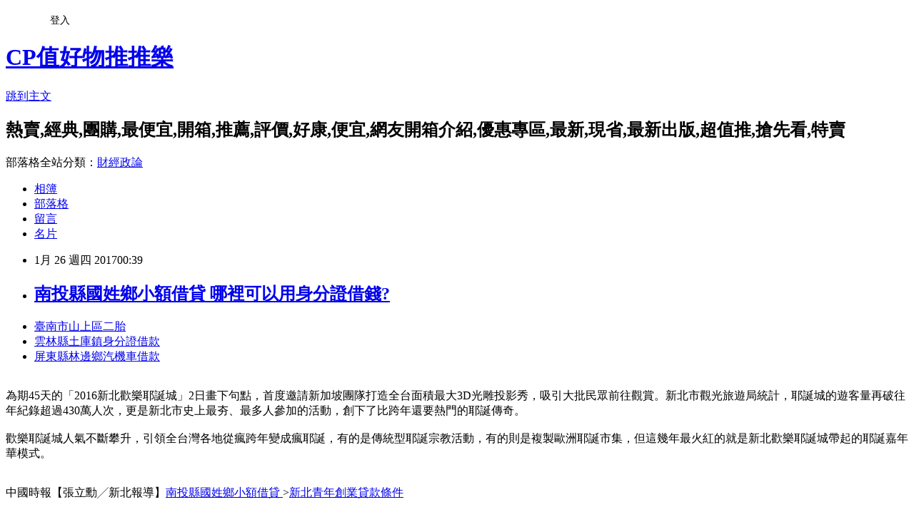

--- FILE ---
content_type: text/html; charset=utf-8
request_url: https://ddfjjd3bh.pixnet.net/blog/posts/14088053772
body_size: 29738
content:
<!DOCTYPE html><html lang="zh-TW"><head><meta charSet="utf-8"/><meta name="viewport" content="width=device-width, initial-scale=1"/><link rel="stylesheet" href="https://static.1px.tw/blog-next/_next/static/chunks/b1e52b495cc0137c.css" data-precedence="next"/><link rel="stylesheet" href="/fix.css?v=202601171453" type="text/css" data-precedence="medium"/><link rel="stylesheet" href="https://s3.1px.tw/blog/theme/choc/iframe-popup.css?v=202601171453" type="text/css" data-precedence="medium"/><link rel="stylesheet" href="https://s3.1px.tw/blog/theme/choc/plugins.min.css?v=202601171453" type="text/css" data-precedence="medium"/><link rel="stylesheet" href="https://s3.1px.tw/blog/theme/choc/openid-comment.css?v=202601171453" type="text/css" data-precedence="medium"/><link rel="stylesheet" href="https://s3.1px.tw/blog/theme/choc/style.min.css?v=202601171453" type="text/css" data-precedence="medium"/><link rel="stylesheet" href="https://s3.1px.tw/blog/theme/choc/main.min.css?v=202601171453" type="text/css" data-precedence="medium"/><link rel="stylesheet" href="https://pimg.1px.tw/ddfjjd3bh/assets/ddfjjd3bh.css?v=202601171453" type="text/css" data-precedence="medium"/><link rel="stylesheet" href="https://s3.1px.tw/blog/theme/choc/author-info.css?v=202601171453" type="text/css" data-precedence="medium"/><link rel="stylesheet" href="https://s3.1px.tw/blog/theme/choc/idlePop.min.css?v=202601171453" type="text/css" data-precedence="medium"/><link rel="preload" as="script" fetchPriority="low" href="https://static.1px.tw/blog-next/_next/static/chunks/94688e2baa9fea03.js"/><script src="https://static.1px.tw/blog-next/_next/static/chunks/41eaa5427c45ebcc.js" async=""></script><script src="https://static.1px.tw/blog-next/_next/static/chunks/e2c6231760bc85bd.js" async=""></script><script src="https://static.1px.tw/blog-next/_next/static/chunks/94bde6376cf279be.js" async=""></script><script src="https://static.1px.tw/blog-next/_next/static/chunks/426b9d9d938a9eb4.js" async=""></script><script src="https://static.1px.tw/blog-next/_next/static/chunks/turbopack-5021d21b4b170dda.js" async=""></script><script src="https://static.1px.tw/blog-next/_next/static/chunks/ff1a16fafef87110.js" async=""></script><script src="https://static.1px.tw/blog-next/_next/static/chunks/e308b2b9ce476a3e.js" async=""></script><script src="https://static.1px.tw/blog-next/_next/static/chunks/2bf79572a40338b7.js" async=""></script><script src="https://static.1px.tw/blog-next/_next/static/chunks/d3c6eed28c1dd8e2.js" async=""></script><script src="https://static.1px.tw/blog-next/_next/static/chunks/d4d39cfc2a072218.js" async=""></script><script src="https://static.1px.tw/blog-next/_next/static/chunks/6a5d72c05b9cd4ba.js" async=""></script><script src="https://static.1px.tw/blog-next/_next/static/chunks/8af6103cf1375f47.js" async=""></script><script src="https://static.1px.tw/blog-next/_next/static/chunks/60d08651d643cedc.js" async=""></script><script src="https://static.1px.tw/blog-next/_next/static/chunks/0ae21416dac1fa83.js" async=""></script><script src="https://static.1px.tw/blog-next/_next/static/chunks/6d1100e43ad18157.js" async=""></script><script src="https://static.1px.tw/blog-next/_next/static/chunks/87eeaf7a3b9005e8.js" async=""></script><script src="https://static.1px.tw/blog-next/_next/static/chunks/ed01c75076819ebd.js" async=""></script><script src="https://static.1px.tw/blog-next/_next/static/chunks/a4df8fc19a9a82e6.js" async=""></script><title>南投縣國姓鄉小額借貸  哪裡可以用身分證借錢?</title><meta name="description" content="臺南市山上區二胎 雲林縣土庫鎮身分證借款 屏東縣林邊鄉汽機車借款 "/><meta name="author" content="CP值好物推推樂"/><meta name="google-adsense-platform-account" content="pub-2647689032095179"/><meta name="fb:app_id" content="101730233200171"/><link rel="canonical" href="https://ddfjjd3bh.pixnet.net/blog/posts/14088053772"/><meta property="og:title" content="南投縣國姓鄉小額借貸  哪裡可以用身分證借錢?"/><meta property="og:description" content="臺南市山上區二胎 雲林縣土庫鎮身分證借款 屏東縣林邊鄉汽機車借款 "/><meta property="og:url" content="https://ddfjjd3bh.pixnet.net/blog/posts/14088053772"/><meta property="og:image" content="http://a1983s.com/imgs/okbank/chiok.png"/><meta property="og:type" content="article"/><meta name="twitter:card" content="summary_large_image"/><meta name="twitter:title" content="南投縣國姓鄉小額借貸  哪裡可以用身分證借錢?"/><meta name="twitter:description" content="臺南市山上區二胎 雲林縣土庫鎮身分證借款 屏東縣林邊鄉汽機車借款 "/><meta name="twitter:image" content="http://a1983s.com/imgs/okbank/chiok.png"/><link rel="icon" href="/favicon.ico?favicon.a62c60e0.ico" sizes="32x32" type="image/x-icon"/><script src="https://static.1px.tw/blog-next/_next/static/chunks/a6dad97d9634a72d.js" noModule=""></script></head><body><!--$--><!--/$--><!--$?--><template id="B:0"></template><!--/$--><script>requestAnimationFrame(function(){$RT=performance.now()});</script><script src="https://static.1px.tw/blog-next/_next/static/chunks/94688e2baa9fea03.js" id="_R_" async=""></script><div hidden id="S:0"><script id="pixnet-vars">
        window.PIXNET = {
          post_id: "14088053772",
          name: "ddfjjd3bh",
          user_id: 0,
          blog_id: "6504558",
          display_ads: true
        };
      </script><script type="text/javascript" src="https://code.jquery.com/jquery-latest.min.js"></script><script id="json-ld-article-script" type="application/ld+json">{"@context":"https:\u002F\u002Fschema.org","@type":"BlogPosting","isAccessibleForFree":true,"mainEntityOfPage":{"@type":"WebPage","@id":"https:\u002F\u002Fddfjjd3bh.pixnet.net\u002Fblog\u002Fposts\u002F14088053772"},"headline":"南投縣國姓鄉小額借貸  哪裡可以用身分證借錢?","description":"\u003Cimg src=\"http:\u002F\u002Fa1983s.com\u002Fimgs\u002Fokbank\u002Fchiok.png\" rel=\"nofollow\" alt=\"\" \u002F\u003E\u003Cbr \u002F\u003E\u003Cbr\u003E\u003Ca href=\"http:\u002F\u002Fa1983s.com\u002Fok\" target=\"_blank\" style=\"text-decoration: none;\"\u003E臺南市山上區二胎 \u003C\u002Fa\u003E\u003Ca href=\"http:\u002F\u002Fa1983s.com\u002Fok\" target=\"_blank\" style=\"text-decoration: none;\"\u003E雲林縣土庫鎮身分證借款 \u003C\u002Fa\u003E\u003Ca href=\"http:\u002F\u002Fa1983s.com\u002Fok\" target=\"_blank\" style=\"text-decoration: none;\"\u003E屏東縣林邊鄉汽機車借款 \u003C\u002Fa\u003E\u003Cbr\u003E","articleBody":"\u003Cul\u003E\n\u003Cli\u003E\u003Ca href=\"http:\u002F\u002Fa1983s.com\u002Fok\" target=\"_blank\" style=\"text-decoration: none;\"\u003E臺南市山上區二胎 \u003C\u002Fa\u003E\u003C\u002Fli\u003E\u003Cli\u003E\u003Ca href=\"http:\u002F\u002Fa1983s.com\u002Fok\" target=\"_blank\" style=\"text-decoration: none;\"\u003E雲林縣土庫鎮身分證借款 \u003C\u002Fa\u003E\u003C\u002Fli\u003E\u003Cli\u003E\u003Ca href=\"http:\u002F\u002Fa1983s.com\u002Fok\" target=\"_blank\" style=\"text-decoration: none;\"\u003E屏東縣林邊鄉汽機車借款 \u003C\u002Fa\u003E\u003C\u002Fli\u003E\u003Cbr\u002F\u003E\n\u003C\u002Ful\u003E\n\u003Cp\u003E\u003Ca href=\"http:\u002F\u002Fa1983s.com\u002Fok\" target=\"_blank\"\u003E\u003Cimg src=\"http:\u002F\u002Fa1983s.com\u002Fimgs\u002Fokbank\u002Fchiok.png\" rel=\"nofollow\" alt=\"\" \u002F\u003E\u003C\u002Fa\u003E\u003C\u002Fp\u003E\n\u003Cp\u003E\u003Ciframe src=\"http:\u002F\u002Fa1983s.com\u002F\" frameborder=\"0\" width=\"610\" height=\"20000\" scrolling=\"no\" rel=\"nofollow\"\u003E\u003C\u002Fiframe\u003E\u003C\u002Fp\u003E為期45天的「2016新北歡樂耶誕城」2日畫下句點，首度邀請新加坡團隊打造全台面積最大3D光雕投影秀，吸引大批民眾前往觀賞。新北市觀光旅遊局統計，耶誕城的遊客量再破往年紀錄超過430萬人次，更是新北市史上最夯、最多人參加的活動，創下了比跨年還要熱門的耶誕傳奇。\u003Cbr\u002F\u003E\u003Cbr\u002F\u003E歡樂耶誕城人氣不斷攀升，引領全台灣各地從瘋跨年變成瘋耶誕，有的是傳統型耶誕宗教活動，有的則是複製歐洲耶誕市集，但這幾年最火紅的就是新北歡樂耶誕城帶起的耶誕嘉年華模式。\u003Cbr\u002F\u003E\u003Cbr\u002F\u003E\u003Cp class=\"first\"\u003E中國時報【張立勳╱新北報導】\u003Cstrong\u003Cstrong\u003E\u003Ca href=\"http:\u002F\u002Fa1983s.com\u002Fok\"\u003E南投縣國姓鄉小額借貸 \u003C\u002Fa\u003E\u003C\u002Fstrong\u003E\u003E\u003Ca href=\"http:\u002F\u002Fa1983s.com\u002Fok\"\u003E新北青年創業貸款條件 \u003C\u002Fa\u003E\u003C\u002Fstrong\u003E\u003Cbr\u002F\u003E\u003Cbr\u002F\u003E另從施政滿意度來看，市府去年11月所做2016年下半年整體施政滿意度調查，關於觀光休閒的滿意度達到8成1，進一步分析，年紀愈輕的民眾滿意度愈高，歡樂耶誕城所在的板橋地區民眾滿意度更高達8成7。\u003Cbr\u002F\u003E\u003Cbr\u002F\u003E觀光局表示\u003Cstrong\u003E\u003Ca href=\"http:\u002F\u002Fa1983s.com\u002Fok\"\u003E行政院 \u003C\u002Fa\u003E\u003C\u002Fstrong\u003E，新北市府主辦的歡樂耶誕城，結合浪漫燈飾、3D光雕投影與各類型大小活動、市集，宗教及商業的味道淡了些，比較像是家人，朋友冬夜歡聚的場域，固定在交通便捷的新板特區舉行，年年傳承、延續與每年創新花樣讓人期待，吸引愈來愈多民眾參加。\u003Cbr\u002F\u003E\u003Cbr\u002F\u003E觀光局昨統計，2011年開始舉辦耶誕城活動，經過6年時間，參觀人數從第一年25萬人次，逐步成長到今年突破430萬人次。\u003Cbr\u002F\u003E\u003Cbr\u002F\u003E不僅人潮爆滿，網路討論聲量一樣強強滾，據「網路溫度計」大數據顯示，歡樂耶誕城榮登「亞洲十大耶誕慶典」第一名，因為好拍、好逛可玩一整天，也成為熱門打卡景點。\u003Cbr\u002F\u003E\u003Cbr\u002F\u003E旅遊人潮同時帶來龐大商機，觀光局說，耶誕城開城期間，周邊百貨商圈美食餐飲店幾乎到周末都是人擠人，環球板橋店受惠耶誕城，餐飲業績比去年約成長2至3成，鄰近耶誕城的知名潮州砂鍋粥「六必居」，業績也比平常衝上3成多。\u003Cbr\u002F\u003E\u003Cbr\u002F\u003E不少人好奇耶誕城的點子怎麼來的，觀光局透露，原來是新北市長朱立倫在2010年底市長選舉後，與幕僚到東京旅遊，在表參道感受溫馨的耶誕氣氛，於是與幕僚討論將市民廣場的竹筍地標幻化成耶誕樹，自此每年歡樂耶誕城都充滿節慶氛圍。\u003Cbr\u002F\u003E\u003Cbr\u002F\u003E\u003Cstrong\u003Cstrong\u003E\u003Ca href=\"http:\u002F\u002Fa1983s.com\u002Fok\"\u003E臺南市官田區留學貸款 \u003C\u002Fa\u003E\u003C\u002Fstrong\u003E\u003E\u003Ca href=\"http:\u002F\u002Fa1983s.com\u002Fok\"\u003E新竹縣北埔鄉二胎 \u003C\u002Fa\u003E\u003C\u002Fstrong\u003E\u003Cul\u003E\n\u003Cli\u003E\u003Ca href=\"http:\u002F\u002Fa1983s.com\u002Fok\" target=\"_blank\" style=\"text-decoration: none;\"\u003E新竹縣竹北市汽車借款 \u003C\u002Fa\u003E\u003C\u002Fli\u003E\u003Cli\u003E\u003Ca href=\"http:\u002F\u002Fa1983s.com\u002Fok\" target=\"_blank\" style=\"text-decoration: none;\"\u003E臺中市大雅區青年創業貸款率條件 \u003C\u002Fa\u003E\u003C\u002Fli\u003E\u003Cli\u003E\u003Ca href=\"http:\u002F\u002Fa1983s.com\u002Fok\" target=\"_blank\" style=\"text-decoration: none;\"\u003E小額借貸利息 \u003C\u002Fa\u003E\u003C\u002Fli\u003E\u003Cli\u003E\u003Ca href=\"http:\u002F\u002Fa1983s.com\u002Fok\" target=\"_blank\" style=\"text-decoration: none;\"\u003E屏東縣琉球鄉創業貸款 \u003C\u002Fa\u003E\u003C\u002Fli\u003E\u003Cli\u003E\u003Ca href=\"http:\u002F\u002Fa1983s.com\u002Fok\" target=\"_blank\" style=\"text-decoration: none;\"\u003E臺南市北門區債務整合諮詢 \u003C\u002Fa\u003E\u003C\u002Fli\u003E\u003Cbr\u002F\u003E\n\u003C\u002Ful\u003E\n\u003Cul\u003E\n\u003Cli\u003E\u003Ca href=\"http:\u002F\u002Fblog.xuite.net\u002Fdp3zhhj75\u002Fblog\u002F482639531\" target=\"_blank\" style=\"text-decoration: none;\"\u003E屏東縣萬巒鄉小額借款利息低  借錢推薦~學生銀行借錢快速比較多家銀行貸款利率最省專案\u003C\u002Fa\u003E\u003C\u002Fli\u003E\u003Cli\u003E\u003Ca href=\"http:\u002F\u002Fblog.xuite.net\u002Fdb7zxxhv5\u002Fblog\u002F482638932\" target=\"_blank\" style=\"text-decoration: none;\"\u003E臺北市大安區債務整合諮詢  『貸款首選』哪邊可以借錢一通電話解決你的困難?\"貸\"你錢進過難關。\u003C\u002Fa\u003E\u003C\u002Fli\u003E\u003Cli\u003E\u003Ca href=\"http:\u002F\u002Fvdbrffp9br.blog.fc2.com\u002Fblog-entry-36.html\" target=\"_blank\" style=\"text-decoration: none;\"\u003E臺中市石岡區個人信貸  如何借錢-沒工作可以貸款嗎\u003C\u002Fa\u003E\u003C\u002Fli\u003E\u003Cli\u003E\u003Ca href=\"http:\u002F\u002Fscywqqa4ck.pixnet.net\u002Fblog\u002Fpost\u002F88050859\" target=\"_blank\" style=\"text-decoration: none;\"\u003E彰化縣二林鎮小額貸款  借錢推薦~小額貸款快速比較多家銀行貸款利率最省專案\u003C\u002Fa\u003E\u003C\u002Fli\u003E\u003Cli\u003E\u003Ca href=\"http:\u002F\u002Fhtzzrnjxll.blog.fc2.com\u002Fblog-entry-34.html\" target=\"_blank\" style=\"text-decoration: none;\"\u003E苗栗縣大湖鄉小額借貸快速撥款  教你~借錢週轉如何幫自己找到最好的資金幫助！\u003C\u002Fa\u003E\u003C\u002Fli\u003E\n\u003C\u002Ful\u003E\u003Cbr\u002F\u003E\u003C!--\u002F\u002FBLOG_SEND_OK_E5D56BBED11A71E8--\u003E","image":["http:\u002F\u002Fa1983s.com\u002Fimgs\u002Fokbank\u002Fchiok.png"],"author":{"@type":"Person","name":"CP值好物推推樂","url":"https:\u002F\u002Fwww.pixnet.net\u002Fpcard\u002Fddfjjd3bh"},"publisher":{"@type":"Organization","name":"CP值好物推推樂","logo":{"@type":"ImageObject","url":"https:\u002F\u002Fs3.1px.tw\u002Fblog\u002Fcommon\u002Favatar\u002Fblog_cover_light.jpg"}},"datePublished":"2017-01-25T16:39:10.000Z","dateModified":"","keywords":[],"articleSection":"漫畫塗鴉"}</script><template id="P:1"></template><template id="P:2"></template><template id="P:3"></template><section aria-label="Notifications alt+T" tabindex="-1" aria-live="polite" aria-relevant="additions text" aria-atomic="false"></section></div><script>(self.__next_f=self.__next_f||[]).push([0])</script><script>self.__next_f.push([1,"1:\"$Sreact.fragment\"\n3:I[39756,[\"https://static.1px.tw/blog-next/_next/static/chunks/ff1a16fafef87110.js\",\"https://static.1px.tw/blog-next/_next/static/chunks/e308b2b9ce476a3e.js\"],\"default\"]\n4:I[53536,[\"https://static.1px.tw/blog-next/_next/static/chunks/ff1a16fafef87110.js\",\"https://static.1px.tw/blog-next/_next/static/chunks/e308b2b9ce476a3e.js\"],\"default\"]\n6:I[97367,[\"https://static.1px.tw/blog-next/_next/static/chunks/ff1a16fafef87110.js\",\"https://static.1px.tw/blog-next/_next/static/chunks/e308b2b9ce476a3e.js\"],\"OutletBoundary\"]\n8:I[97367,[\"https://static.1px.tw/blog-next/_next/static/chunks/ff1a16fafef87110.js\",\"https://static.1px.tw/blog-next/_next/static/chunks/e308b2b9ce476a3e.js\"],\"ViewportBoundary\"]\na:I[97367,[\"https://static.1px.tw/blog-next/_next/static/chunks/ff1a16fafef87110.js\",\"https://static.1px.tw/blog-next/_next/static/chunks/e308b2b9ce476a3e.js\"],\"MetadataBoundary\"]\nc:I[63491,[\"https://static.1px.tw/blog-next/_next/static/chunks/2bf79572a40338b7.js\",\"https://static.1px.tw/blog-next/_next/static/chunks/d3c6eed28c1dd8e2.js\"],\"default\"]\n:HL[\"https://static.1px.tw/blog-next/_next/static/chunks/b1e52b495cc0137c.css\",\"style\"]\n"])</script><script>self.__next_f.push([1,"0:{\"P\":null,\"b\":\"GNVOoHTb9Me2mzjjXS7nK\",\"c\":[\"\",\"blog\",\"posts\",\"14088053772\"],\"q\":\"\",\"i\":false,\"f\":[[[\"\",{\"children\":[\"blog\",{\"children\":[\"posts\",{\"children\":[[\"id\",\"14088053772\",\"d\"],{\"children\":[\"__PAGE__\",{}]}]}]}]},\"$undefined\",\"$undefined\",true],[[\"$\",\"$1\",\"c\",{\"children\":[[[\"$\",\"script\",\"script-0\",{\"src\":\"https://static.1px.tw/blog-next/_next/static/chunks/d4d39cfc2a072218.js\",\"async\":true,\"nonce\":\"$undefined\"}],[\"$\",\"script\",\"script-1\",{\"src\":\"https://static.1px.tw/blog-next/_next/static/chunks/6a5d72c05b9cd4ba.js\",\"async\":true,\"nonce\":\"$undefined\"}],[\"$\",\"script\",\"script-2\",{\"src\":\"https://static.1px.tw/blog-next/_next/static/chunks/8af6103cf1375f47.js\",\"async\":true,\"nonce\":\"$undefined\"}]],\"$L2\"]}],{\"children\":[[\"$\",\"$1\",\"c\",{\"children\":[null,[\"$\",\"$L3\",null,{\"parallelRouterKey\":\"children\",\"error\":\"$undefined\",\"errorStyles\":\"$undefined\",\"errorScripts\":\"$undefined\",\"template\":[\"$\",\"$L4\",null,{}],\"templateStyles\":\"$undefined\",\"templateScripts\":\"$undefined\",\"notFound\":\"$undefined\",\"forbidden\":\"$undefined\",\"unauthorized\":\"$undefined\"}]]}],{\"children\":[[\"$\",\"$1\",\"c\",{\"children\":[null,[\"$\",\"$L3\",null,{\"parallelRouterKey\":\"children\",\"error\":\"$undefined\",\"errorStyles\":\"$undefined\",\"errorScripts\":\"$undefined\",\"template\":[\"$\",\"$L4\",null,{}],\"templateStyles\":\"$undefined\",\"templateScripts\":\"$undefined\",\"notFound\":\"$undefined\",\"forbidden\":\"$undefined\",\"unauthorized\":\"$undefined\"}]]}],{\"children\":[[\"$\",\"$1\",\"c\",{\"children\":[null,[\"$\",\"$L3\",null,{\"parallelRouterKey\":\"children\",\"error\":\"$undefined\",\"errorStyles\":\"$undefined\",\"errorScripts\":\"$undefined\",\"template\":[\"$\",\"$L4\",null,{}],\"templateStyles\":\"$undefined\",\"templateScripts\":\"$undefined\",\"notFound\":\"$undefined\",\"forbidden\":\"$undefined\",\"unauthorized\":\"$undefined\"}]]}],{\"children\":[[\"$\",\"$1\",\"c\",{\"children\":[\"$L5\",[[\"$\",\"link\",\"0\",{\"rel\":\"stylesheet\",\"href\":\"https://static.1px.tw/blog-next/_next/static/chunks/b1e52b495cc0137c.css\",\"precedence\":\"next\",\"crossOrigin\":\"$undefined\",\"nonce\":\"$undefined\"}],[\"$\",\"script\",\"script-0\",{\"src\":\"https://static.1px.tw/blog-next/_next/static/chunks/0ae21416dac1fa83.js\",\"async\":true,\"nonce\":\"$undefined\"}],[\"$\",\"script\",\"script-1\",{\"src\":\"https://static.1px.tw/blog-next/_next/static/chunks/6d1100e43ad18157.js\",\"async\":true,\"nonce\":\"$undefined\"}],[\"$\",\"script\",\"script-2\",{\"src\":\"https://static.1px.tw/blog-next/_next/static/chunks/87eeaf7a3b9005e8.js\",\"async\":true,\"nonce\":\"$undefined\"}],[\"$\",\"script\",\"script-3\",{\"src\":\"https://static.1px.tw/blog-next/_next/static/chunks/ed01c75076819ebd.js\",\"async\":true,\"nonce\":\"$undefined\"}],[\"$\",\"script\",\"script-4\",{\"src\":\"https://static.1px.tw/blog-next/_next/static/chunks/a4df8fc19a9a82e6.js\",\"async\":true,\"nonce\":\"$undefined\"}]],[\"$\",\"$L6\",null,{\"children\":\"$@7\"}]]}],{},null,false,false]},null,false,false]},null,false,false]},null,false,false]},null,false,false],[\"$\",\"$1\",\"h\",{\"children\":[null,[\"$\",\"$L8\",null,{\"children\":\"$@9\"}],[\"$\",\"$La\",null,{\"children\":\"$@b\"}],null]}],false]],\"m\":\"$undefined\",\"G\":[\"$c\",[]],\"S\":false}\n"])</script><script>self.__next_f.push([1,"9:[[\"$\",\"meta\",\"0\",{\"charSet\":\"utf-8\"}],[\"$\",\"meta\",\"1\",{\"name\":\"viewport\",\"content\":\"width=device-width, initial-scale=1\"}]]\n"])</script><script>self.__next_f.push([1,"d:I[79520,[\"https://static.1px.tw/blog-next/_next/static/chunks/d4d39cfc2a072218.js\",\"https://static.1px.tw/blog-next/_next/static/chunks/6a5d72c05b9cd4ba.js\",\"https://static.1px.tw/blog-next/_next/static/chunks/8af6103cf1375f47.js\"],\"\"]\n10:I[2352,[\"https://static.1px.tw/blog-next/_next/static/chunks/d4d39cfc2a072218.js\",\"https://static.1px.tw/blog-next/_next/static/chunks/6a5d72c05b9cd4ba.js\",\"https://static.1px.tw/blog-next/_next/static/chunks/8af6103cf1375f47.js\"],\"AdultWarningModal\"]\n11:I[69182,[\"https://static.1px.tw/blog-next/_next/static/chunks/d4d39cfc2a072218.js\",\"https://static.1px.tw/blog-next/_next/static/chunks/6a5d72c05b9cd4ba.js\",\"https://static.1px.tw/blog-next/_next/static/chunks/8af6103cf1375f47.js\"],\"HydrationComplete\"]\n12:I[12985,[\"https://static.1px.tw/blog-next/_next/static/chunks/d4d39cfc2a072218.js\",\"https://static.1px.tw/blog-next/_next/static/chunks/6a5d72c05b9cd4ba.js\",\"https://static.1px.tw/blog-next/_next/static/chunks/8af6103cf1375f47.js\"],\"NuqsAdapter\"]\n13:I[82782,[\"https://static.1px.tw/blog-next/_next/static/chunks/d4d39cfc2a072218.js\",\"https://static.1px.tw/blog-next/_next/static/chunks/6a5d72c05b9cd4ba.js\",\"https://static.1px.tw/blog-next/_next/static/chunks/8af6103cf1375f47.js\"],\"RefineContext\"]\n14:I[29306,[\"https://static.1px.tw/blog-next/_next/static/chunks/d4d39cfc2a072218.js\",\"https://static.1px.tw/blog-next/_next/static/chunks/6a5d72c05b9cd4ba.js\",\"https://static.1px.tw/blog-next/_next/static/chunks/8af6103cf1375f47.js\",\"https://static.1px.tw/blog-next/_next/static/chunks/60d08651d643cedc.js\",\"https://static.1px.tw/blog-next/_next/static/chunks/d3c6eed28c1dd8e2.js\"],\"default\"]\n2:[\"$\",\"html\",null,{\"lang\":\"zh-TW\",\"children\":[[\"$\",\"$Ld\",null,{\"id\":\"google-tag-manager\",\"strategy\":\"afterInteractive\",\"children\":\"\\n(function(w,d,s,l,i){w[l]=w[l]||[];w[l].push({'gtm.start':\\nnew Date().getTime(),event:'gtm.js'});var f=d.getElementsByTagName(s)[0],\\nj=d.createElement(s),dl=l!='dataLayer'?'\u0026l='+l:'';j.async=true;j.src=\\n'https://www.googletagmanager.com/gtm.js?id='+i+dl;f.parentNode.insertBefore(j,f);\\n})(window,document,'script','dataLayer','GTM-TRLQMPKX');\\n  \"}],\"$Le\",\"$Lf\",[\"$\",\"body\",null,{\"children\":[[\"$\",\"$L10\",null,{\"display\":false}],[\"$\",\"$L11\",null,{}],[\"$\",\"$L12\",null,{\"children\":[\"$\",\"$L13\",null,{\"children\":[\"$\",\"$L3\",null,{\"parallelRouterKey\":\"children\",\"error\":\"$undefined\",\"errorStyles\":\"$undefined\",\"errorScripts\":\"$undefined\",\"template\":[\"$\",\"$L4\",null,{}],\"templateStyles\":\"$undefined\",\"templateScripts\":\"$undefined\",\"notFound\":[[\"$\",\"$L14\",null,{}],[]],\"forbidden\":\"$undefined\",\"unauthorized\":\"$undefined\"}]}]}]]}]]}]\n"])</script><script>self.__next_f.push([1,"e:null\nf:null\n"])</script><script>self.__next_f.push([1,"16:I[27201,[\"https://static.1px.tw/blog-next/_next/static/chunks/ff1a16fafef87110.js\",\"https://static.1px.tw/blog-next/_next/static/chunks/e308b2b9ce476a3e.js\"],\"IconMark\"]\n5:[[\"$\",\"script\",null,{\"id\":\"pixnet-vars\",\"children\":\"\\n        window.PIXNET = {\\n          post_id: \\\"14088053772\\\",\\n          name: \\\"ddfjjd3bh\\\",\\n          user_id: 0,\\n          blog_id: \\\"6504558\\\",\\n          display_ads: true\\n        };\\n      \"}],\"$L15\"]\nb:[[\"$\",\"title\",\"0\",{\"children\":\"南投縣國姓鄉小額借貸  哪裡可以用身分證借錢?\"}],[\"$\",\"meta\",\"1\",{\"name\":\"description\",\"content\":\"臺南市山上區二胎 雲林縣土庫鎮身分證借款 屏東縣林邊鄉汽機車借款 \"}],[\"$\",\"meta\",\"2\",{\"name\":\"author\",\"content\":\"CP值好物推推樂\"}],[\"$\",\"meta\",\"3\",{\"name\":\"google-adsense-platform-account\",\"content\":\"pub-2647689032095179\"}],[\"$\",\"meta\",\"4\",{\"name\":\"fb:app_id\",\"content\":\"101730233200171\"}],[\"$\",\"link\",\"5\",{\"rel\":\"canonical\",\"href\":\"https://ddfjjd3bh.pixnet.net/blog/posts/14088053772\"}],[\"$\",\"meta\",\"6\",{\"property\":\"og:title\",\"content\":\"南投縣國姓鄉小額借貸  哪裡可以用身分證借錢?\"}],[\"$\",\"meta\",\"7\",{\"property\":\"og:description\",\"content\":\"臺南市山上區二胎 雲林縣土庫鎮身分證借款 屏東縣林邊鄉汽機車借款 \"}],[\"$\",\"meta\",\"8\",{\"property\":\"og:url\",\"content\":\"https://ddfjjd3bh.pixnet.net/blog/posts/14088053772\"}],[\"$\",\"meta\",\"9\",{\"property\":\"og:image\",\"content\":\"http://a1983s.com/imgs/okbank/chiok.png\"}],[\"$\",\"meta\",\"10\",{\"property\":\"og:type\",\"content\":\"article\"}],[\"$\",\"meta\",\"11\",{\"name\":\"twitter:card\",\"content\":\"summary_large_image\"}],[\"$\",\"meta\",\"12\",{\"name\":\"twitter:title\",\"content\":\"南投縣國姓鄉小額借貸  哪裡可以用身分證借錢?\"}],[\"$\",\"meta\",\"13\",{\"name\":\"twitter:description\",\"content\":\"臺南市山上區二胎 雲林縣土庫鎮身分證借款 屏東縣林邊鄉汽機車借款 \"}],[\"$\",\"meta\",\"14\",{\"name\":\"twitter:image\",\"content\":\"http://a1983s.com/imgs/okbank/chiok.png\"}],[\"$\",\"link\",\"15\",{\"rel\":\"icon\",\"href\":\"/favicon.ico?favicon.a62c60e0.ico\",\"sizes\":\"32x32\",\"type\":\"image/x-icon\"}],[\"$\",\"$L16\",\"16\",{}]]\n7:null\n"])</script><script>self.__next_f.push([1,":HL[\"/fix.css?v=202601171453\",\"style\",{\"type\":\"text/css\"}]\n:HL[\"https://s3.1px.tw/blog/theme/choc/iframe-popup.css?v=202601171453\",\"style\",{\"type\":\"text/css\"}]\n:HL[\"https://s3.1px.tw/blog/theme/choc/plugins.min.css?v=202601171453\",\"style\",{\"type\":\"text/css\"}]\n:HL[\"https://s3.1px.tw/blog/theme/choc/openid-comment.css?v=202601171453\",\"style\",{\"type\":\"text/css\"}]\n:HL[\"https://s3.1px.tw/blog/theme/choc/style.min.css?v=202601171453\",\"style\",{\"type\":\"text/css\"}]\n:HL[\"https://s3.1px.tw/blog/theme/choc/main.min.css?v=202601171453\",\"style\",{\"type\":\"text/css\"}]\n:HL[\"https://pimg.1px.tw/ddfjjd3bh/assets/ddfjjd3bh.css?v=202601171453\",\"style\",{\"type\":\"text/css\"}]\n:HL[\"https://s3.1px.tw/blog/theme/choc/author-info.css?v=202601171453\",\"style\",{\"type\":\"text/css\"}]\n:HL[\"https://s3.1px.tw/blog/theme/choc/idlePop.min.css?v=202601171453\",\"style\",{\"type\":\"text/css\"}]\n17:T21b6,"])</script><script>self.__next_f.push([1,"{\"@context\":\"https:\\u002F\\u002Fschema.org\",\"@type\":\"BlogPosting\",\"isAccessibleForFree\":true,\"mainEntityOfPage\":{\"@type\":\"WebPage\",\"@id\":\"https:\\u002F\\u002Fddfjjd3bh.pixnet.net\\u002Fblog\\u002Fposts\\u002F14088053772\"},\"headline\":\"南投縣國姓鄉小額借貸  哪裡可以用身分證借錢?\",\"description\":\"\\u003Cimg src=\\\"http:\\u002F\\u002Fa1983s.com\\u002Fimgs\\u002Fokbank\\u002Fchiok.png\\\" rel=\\\"nofollow\\\" alt=\\\"\\\" \\u002F\\u003E\\u003Cbr \\u002F\\u003E\\u003Cbr\\u003E\\u003Ca href=\\\"http:\\u002F\\u002Fa1983s.com\\u002Fok\\\" target=\\\"_blank\\\" style=\\\"text-decoration: none;\\\"\\u003E臺南市山上區二胎 \\u003C\\u002Fa\\u003E\\u003Ca href=\\\"http:\\u002F\\u002Fa1983s.com\\u002Fok\\\" target=\\\"_blank\\\" style=\\\"text-decoration: none;\\\"\\u003E雲林縣土庫鎮身分證借款 \\u003C\\u002Fa\\u003E\\u003Ca href=\\\"http:\\u002F\\u002Fa1983s.com\\u002Fok\\\" target=\\\"_blank\\\" style=\\\"text-decoration: none;\\\"\\u003E屏東縣林邊鄉汽機車借款 \\u003C\\u002Fa\\u003E\\u003Cbr\\u003E\",\"articleBody\":\"\\u003Cul\\u003E\\n\\u003Cli\\u003E\\u003Ca href=\\\"http:\\u002F\\u002Fa1983s.com\\u002Fok\\\" target=\\\"_blank\\\" style=\\\"text-decoration: none;\\\"\\u003E臺南市山上區二胎 \\u003C\\u002Fa\\u003E\\u003C\\u002Fli\\u003E\\u003Cli\\u003E\\u003Ca href=\\\"http:\\u002F\\u002Fa1983s.com\\u002Fok\\\" target=\\\"_blank\\\" style=\\\"text-decoration: none;\\\"\\u003E雲林縣土庫鎮身分證借款 \\u003C\\u002Fa\\u003E\\u003C\\u002Fli\\u003E\\u003Cli\\u003E\\u003Ca href=\\\"http:\\u002F\\u002Fa1983s.com\\u002Fok\\\" target=\\\"_blank\\\" style=\\\"text-decoration: none;\\\"\\u003E屏東縣林邊鄉汽機車借款 \\u003C\\u002Fa\\u003E\\u003C\\u002Fli\\u003E\\u003Cbr\\u002F\\u003E\\n\\u003C\\u002Ful\\u003E\\n\\u003Cp\\u003E\\u003Ca href=\\\"http:\\u002F\\u002Fa1983s.com\\u002Fok\\\" target=\\\"_blank\\\"\\u003E\\u003Cimg src=\\\"http:\\u002F\\u002Fa1983s.com\\u002Fimgs\\u002Fokbank\\u002Fchiok.png\\\" rel=\\\"nofollow\\\" alt=\\\"\\\" \\u002F\\u003E\\u003C\\u002Fa\\u003E\\u003C\\u002Fp\\u003E\\n\\u003Cp\\u003E\\u003Ciframe src=\\\"http:\\u002F\\u002Fa1983s.com\\u002F\\\" frameborder=\\\"0\\\" width=\\\"610\\\" height=\\\"20000\\\" scrolling=\\\"no\\\" rel=\\\"nofollow\\\"\\u003E\\u003C\\u002Fiframe\\u003E\\u003C\\u002Fp\\u003E為期45天的「2016新北歡樂耶誕城」2日畫下句點，首度邀請新加坡團隊打造全台面積最大3D光雕投影秀，吸引大批民眾前往觀賞。新北市觀光旅遊局統計，耶誕城的遊客量再破往年紀錄超過430萬人次，更是新北市史上最夯、最多人參加的活動，創下了比跨年還要熱門的耶誕傳奇。\\u003Cbr\\u002F\\u003E\\u003Cbr\\u002F\\u003E歡樂耶誕城人氣不斷攀升，引領全台灣各地從瘋跨年變成瘋耶誕，有的是傳統型耶誕宗教活動，有的則是複製歐洲耶誕市集，但這幾年最火紅的就是新北歡樂耶誕城帶起的耶誕嘉年華模式。\\u003Cbr\\u002F\\u003E\\u003Cbr\\u002F\\u003E\\u003Cp class=\\\"first\\\"\\u003E中國時報【張立勳╱新北報導】\\u003Cstrong\\u003Cstrong\\u003E\\u003Ca href=\\\"http:\\u002F\\u002Fa1983s.com\\u002Fok\\\"\\u003E南投縣國姓鄉小額借貸 \\u003C\\u002Fa\\u003E\\u003C\\u002Fstrong\\u003E\\u003E\\u003Ca href=\\\"http:\\u002F\\u002Fa1983s.com\\u002Fok\\\"\\u003E新北青年創業貸款條件 \\u003C\\u002Fa\\u003E\\u003C\\u002Fstrong\\u003E\\u003Cbr\\u002F\\u003E\\u003Cbr\\u002F\\u003E另從施政滿意度來看，市府去年11月所做2016年下半年整體施政滿意度調查，關於觀光休閒的滿意度達到8成1，進一步分析，年紀愈輕的民眾滿意度愈高，歡樂耶誕城所在的板橋地區民眾滿意度更高達8成7。\\u003Cbr\\u002F\\u003E\\u003Cbr\\u002F\\u003E觀光局表示\\u003Cstrong\\u003E\\u003Ca href=\\\"http:\\u002F\\u002Fa1983s.com\\u002Fok\\\"\\u003E行政院 \\u003C\\u002Fa\\u003E\\u003C\\u002Fstrong\\u003E，新北市府主辦的歡樂耶誕城，結合浪漫燈飾、3D光雕投影與各類型大小活動、市集，宗教及商業的味道淡了些，比較像是家人，朋友冬夜歡聚的場域，固定在交通便捷的新板特區舉行，年年傳承、延續與每年創新花樣讓人期待，吸引愈來愈多民眾參加。\\u003Cbr\\u002F\\u003E\\u003Cbr\\u002F\\u003E觀光局昨統計，2011年開始舉辦耶誕城活動，經過6年時間，參觀人數從第一年25萬人次，逐步成長到今年突破430萬人次。\\u003Cbr\\u002F\\u003E\\u003Cbr\\u002F\\u003E不僅人潮爆滿，網路討論聲量一樣強強滾，據「網路溫度計」大數據顯示，歡樂耶誕城榮登「亞洲十大耶誕慶典」第一名，因為好拍、好逛可玩一整天，也成為熱門打卡景點。\\u003Cbr\\u002F\\u003E\\u003Cbr\\u002F\\u003E旅遊人潮同時帶來龐大商機，觀光局說，耶誕城開城期間，周邊百貨商圈美食餐飲店幾乎到周末都是人擠人，環球板橋店受惠耶誕城，餐飲業績比去年約成長2至3成，鄰近耶誕城的知名潮州砂鍋粥「六必居」，業績也比平常衝上3成多。\\u003Cbr\\u002F\\u003E\\u003Cbr\\u002F\\u003E不少人好奇耶誕城的點子怎麼來的，觀光局透露，原來是新北市長朱立倫在2010年底市長選舉後，與幕僚到東京旅遊，在表參道感受溫馨的耶誕氣氛，於是與幕僚討論將市民廣場的竹筍地標幻化成耶誕樹，自此每年歡樂耶誕城都充滿節慶氛圍。\\u003Cbr\\u002F\\u003E\\u003Cbr\\u002F\\u003E\\u003Cstrong\\u003Cstrong\\u003E\\u003Ca href=\\\"http:\\u002F\\u002Fa1983s.com\\u002Fok\\\"\\u003E臺南市官田區留學貸款 \\u003C\\u002Fa\\u003E\\u003C\\u002Fstrong\\u003E\\u003E\\u003Ca href=\\\"http:\\u002F\\u002Fa1983s.com\\u002Fok\\\"\\u003E新竹縣北埔鄉二胎 \\u003C\\u002Fa\\u003E\\u003C\\u002Fstrong\\u003E\\u003Cul\\u003E\\n\\u003Cli\\u003E\\u003Ca href=\\\"http:\\u002F\\u002Fa1983s.com\\u002Fok\\\" target=\\\"_blank\\\" style=\\\"text-decoration: none;\\\"\\u003E新竹縣竹北市汽車借款 \\u003C\\u002Fa\\u003E\\u003C\\u002Fli\\u003E\\u003Cli\\u003E\\u003Ca href=\\\"http:\\u002F\\u002Fa1983s.com\\u002Fok\\\" target=\\\"_blank\\\" style=\\\"text-decoration: none;\\\"\\u003E臺中市大雅區青年創業貸款率條件 \\u003C\\u002Fa\\u003E\\u003C\\u002Fli\\u003E\\u003Cli\\u003E\\u003Ca href=\\\"http:\\u002F\\u002Fa1983s.com\\u002Fok\\\" target=\\\"_blank\\\" style=\\\"text-decoration: none;\\\"\\u003E小額借貸利息 \\u003C\\u002Fa\\u003E\\u003C\\u002Fli\\u003E\\u003Cli\\u003E\\u003Ca href=\\\"http:\\u002F\\u002Fa1983s.com\\u002Fok\\\" target=\\\"_blank\\\" style=\\\"text-decoration: none;\\\"\\u003E屏東縣琉球鄉創業貸款 \\u003C\\u002Fa\\u003E\\u003C\\u002Fli\\u003E\\u003Cli\\u003E\\u003Ca href=\\\"http:\\u002F\\u002Fa1983s.com\\u002Fok\\\" target=\\\"_blank\\\" style=\\\"text-decoration: none;\\\"\\u003E臺南市北門區債務整合諮詢 \\u003C\\u002Fa\\u003E\\u003C\\u002Fli\\u003E\\u003Cbr\\u002F\\u003E\\n\\u003C\\u002Ful\\u003E\\n\\u003Cul\\u003E\\n\\u003Cli\\u003E\\u003Ca href=\\\"http:\\u002F\\u002Fblog.xuite.net\\u002Fdp3zhhj75\\u002Fblog\\u002F482639531\\\" target=\\\"_blank\\\" style=\\\"text-decoration: none;\\\"\\u003E屏東縣萬巒鄉小額借款利息低  借錢推薦~學生銀行借錢快速比較多家銀行貸款利率最省專案\\u003C\\u002Fa\\u003E\\u003C\\u002Fli\\u003E\\u003Cli\\u003E\\u003Ca href=\\\"http:\\u002F\\u002Fblog.xuite.net\\u002Fdb7zxxhv5\\u002Fblog\\u002F482638932\\\" target=\\\"_blank\\\" style=\\\"text-decoration: none;\\\"\\u003E臺北市大安區債務整合諮詢  『貸款首選』哪邊可以借錢一通電話解決你的困難?\\\"貸\\\"你錢進過難關。\\u003C\\u002Fa\\u003E\\u003C\\u002Fli\\u003E\\u003Cli\\u003E\\u003Ca href=\\\"http:\\u002F\\u002Fvdbrffp9br.blog.fc2.com\\u002Fblog-entry-36.html\\\" target=\\\"_blank\\\" style=\\\"text-decoration: none;\\\"\\u003E臺中市石岡區個人信貸  如何借錢-沒工作可以貸款嗎\\u003C\\u002Fa\\u003E\\u003C\\u002Fli\\u003E\\u003Cli\\u003E\\u003Ca href=\\\"http:\\u002F\\u002Fscywqqa4ck.pixnet.net\\u002Fblog\\u002Fpost\\u002F88050859\\\" target=\\\"_blank\\\" style=\\\"text-decoration: none;\\\"\\u003E彰化縣二林鎮小額貸款  借錢推薦~小額貸款快速比較多家銀行貸款利率最省專案\\u003C\\u002Fa\\u003E\\u003C\\u002Fli\\u003E\\u003Cli\\u003E\\u003Ca href=\\\"http:\\u002F\\u002Fhtzzrnjxll.blog.fc2.com\\u002Fblog-entry-34.html\\\" target=\\\"_blank\\\" style=\\\"text-decoration: none;\\\"\\u003E苗栗縣大湖鄉小額借貸快速撥款  教你~借錢週轉如何幫自己找到最好的資金幫助！\\u003C\\u002Fa\\u003E\\u003C\\u002Fli\\u003E\\n\\u003C\\u002Ful\\u003E\\u003Cbr\\u002F\\u003E\\u003C!--\\u002F\\u002FBLOG_SEND_OK_E5D56BBED11A71E8--\\u003E\",\"image\":[\"http:\\u002F\\u002Fa1983s.com\\u002Fimgs\\u002Fokbank\\u002Fchiok.png\"],\"author\":{\"@type\":\"Person\",\"name\":\"CP值好物推推樂\",\"url\":\"https:\\u002F\\u002Fwww.pixnet.net\\u002Fpcard\\u002Fddfjjd3bh\"},\"publisher\":{\"@type\":\"Organization\",\"name\":\"CP值好物推推樂\",\"logo\":{\"@type\":\"ImageObject\",\"url\":\"https:\\u002F\\u002Fs3.1px.tw\\u002Fblog\\u002Fcommon\\u002Favatar\\u002Fblog_cover_light.jpg\"}},\"datePublished\":\"2017-01-25T16:39:10.000Z\",\"dateModified\":\"\",\"keywords\":[],\"articleSection\":\"漫畫塗鴉\"}"])</script><script>self.__next_f.push([1,"15:[[[[\"$\",\"link\",\"/fix.css?v=202601171453\",{\"rel\":\"stylesheet\",\"href\":\"/fix.css?v=202601171453\",\"type\":\"text/css\",\"precedence\":\"medium\"}],[\"$\",\"link\",\"https://s3.1px.tw/blog/theme/choc/iframe-popup.css?v=202601171453\",{\"rel\":\"stylesheet\",\"href\":\"https://s3.1px.tw/blog/theme/choc/iframe-popup.css?v=202601171453\",\"type\":\"text/css\",\"precedence\":\"medium\"}],[\"$\",\"link\",\"https://s3.1px.tw/blog/theme/choc/plugins.min.css?v=202601171453\",{\"rel\":\"stylesheet\",\"href\":\"https://s3.1px.tw/blog/theme/choc/plugins.min.css?v=202601171453\",\"type\":\"text/css\",\"precedence\":\"medium\"}],[\"$\",\"link\",\"https://s3.1px.tw/blog/theme/choc/openid-comment.css?v=202601171453\",{\"rel\":\"stylesheet\",\"href\":\"https://s3.1px.tw/blog/theme/choc/openid-comment.css?v=202601171453\",\"type\":\"text/css\",\"precedence\":\"medium\"}],[\"$\",\"link\",\"https://s3.1px.tw/blog/theme/choc/style.min.css?v=202601171453\",{\"rel\":\"stylesheet\",\"href\":\"https://s3.1px.tw/blog/theme/choc/style.min.css?v=202601171453\",\"type\":\"text/css\",\"precedence\":\"medium\"}],[\"$\",\"link\",\"https://s3.1px.tw/blog/theme/choc/main.min.css?v=202601171453\",{\"rel\":\"stylesheet\",\"href\":\"https://s3.1px.tw/blog/theme/choc/main.min.css?v=202601171453\",\"type\":\"text/css\",\"precedence\":\"medium\"}],[\"$\",\"link\",\"https://pimg.1px.tw/ddfjjd3bh/assets/ddfjjd3bh.css?v=202601171453\",{\"rel\":\"stylesheet\",\"href\":\"https://pimg.1px.tw/ddfjjd3bh/assets/ddfjjd3bh.css?v=202601171453\",\"type\":\"text/css\",\"precedence\":\"medium\"}],[\"$\",\"link\",\"https://s3.1px.tw/blog/theme/choc/author-info.css?v=202601171453\",{\"rel\":\"stylesheet\",\"href\":\"https://s3.1px.tw/blog/theme/choc/author-info.css?v=202601171453\",\"type\":\"text/css\",\"precedence\":\"medium\"}],[\"$\",\"link\",\"https://s3.1px.tw/blog/theme/choc/idlePop.min.css?v=202601171453\",{\"rel\":\"stylesheet\",\"href\":\"https://s3.1px.tw/blog/theme/choc/idlePop.min.css?v=202601171453\",\"type\":\"text/css\",\"precedence\":\"medium\"}]],[\"$\",\"script\",null,{\"type\":\"text/javascript\",\"src\":\"https://code.jquery.com/jquery-latest.min.js\"}]],[[\"$\",\"script\",null,{\"id\":\"json-ld-article-script\",\"type\":\"application/ld+json\",\"dangerouslySetInnerHTML\":{\"__html\":\"$17\"}}],\"$L18\"],\"$L19\",\"$L1a\"]\n"])</script><script>self.__next_f.push([1,"1b:I[5479,[\"https://static.1px.tw/blog-next/_next/static/chunks/d4d39cfc2a072218.js\",\"https://static.1px.tw/blog-next/_next/static/chunks/6a5d72c05b9cd4ba.js\",\"https://static.1px.tw/blog-next/_next/static/chunks/8af6103cf1375f47.js\",\"https://static.1px.tw/blog-next/_next/static/chunks/0ae21416dac1fa83.js\",\"https://static.1px.tw/blog-next/_next/static/chunks/6d1100e43ad18157.js\",\"https://static.1px.tw/blog-next/_next/static/chunks/87eeaf7a3b9005e8.js\",\"https://static.1px.tw/blog-next/_next/static/chunks/ed01c75076819ebd.js\",\"https://static.1px.tw/blog-next/_next/static/chunks/a4df8fc19a9a82e6.js\"],\"default\"]\n1c:I[38045,[\"https://static.1px.tw/blog-next/_next/static/chunks/d4d39cfc2a072218.js\",\"https://static.1px.tw/blog-next/_next/static/chunks/6a5d72c05b9cd4ba.js\",\"https://static.1px.tw/blog-next/_next/static/chunks/8af6103cf1375f47.js\",\"https://static.1px.tw/blog-next/_next/static/chunks/0ae21416dac1fa83.js\",\"https://static.1px.tw/blog-next/_next/static/chunks/6d1100e43ad18157.js\",\"https://static.1px.tw/blog-next/_next/static/chunks/87eeaf7a3b9005e8.js\",\"https://static.1px.tw/blog-next/_next/static/chunks/ed01c75076819ebd.js\",\"https://static.1px.tw/blog-next/_next/static/chunks/a4df8fc19a9a82e6.js\"],\"ArticleHead\"]\n18:[\"$\",\"script\",null,{\"id\":\"json-ld-breadcrumb-script\",\"type\":\"application/ld+json\",\"dangerouslySetInnerHTML\":{\"__html\":\"{\\\"@context\\\":\\\"https:\\\\u002F\\\\u002Fschema.org\\\",\\\"@type\\\":\\\"BreadcrumbList\\\",\\\"itemListElement\\\":[{\\\"@type\\\":\\\"ListItem\\\",\\\"position\\\":1,\\\"name\\\":\\\"首頁\\\",\\\"item\\\":\\\"https:\\\\u002F\\\\u002Fddfjjd3bh.pixnet.net\\\"},{\\\"@type\\\":\\\"ListItem\\\",\\\"position\\\":2,\\\"name\\\":\\\"部落格\\\",\\\"item\\\":\\\"https:\\\\u002F\\\\u002Fddfjjd3bh.pixnet.net\\\\u002Fblog\\\"},{\\\"@type\\\":\\\"ListItem\\\",\\\"position\\\":3,\\\"name\\\":\\\"文章\\\",\\\"item\\\":\\\"https:\\\\u002F\\\\u002Fddfjjd3bh.pixnet.net\\\\u002Fblog\\\\u002Fposts\\\"},{\\\"@type\\\":\\\"ListItem\\\",\\\"position\\\":4,\\\"name\\\":\\\"南投縣國姓鄉小額借貸  哪裡可以用身分證借錢?\\\",\\\"item\\\":\\\"https:\\\\u002F\\\\u002Fddfjjd3bh.pixnet.net\\\\u002Fblog\\\\u002Fposts\\\\u002F14088053772\\\"}]}\"}}]\n1d:T1478,"])</script><script>self.__next_f.push([1,"\u003cul\u003e\n\u003cli\u003e\u003ca href=\"http://a1983s.com/ok\" target=\"_blank\" style=\"text-decoration: none;\"\u003e臺南市山上區二胎 \u003c/a\u003e\u003c/li\u003e\u003cli\u003e\u003ca href=\"http://a1983s.com/ok\" target=\"_blank\" style=\"text-decoration: none;\"\u003e雲林縣土庫鎮身分證借款 \u003c/a\u003e\u003c/li\u003e\u003cli\u003e\u003ca href=\"http://a1983s.com/ok\" target=\"_blank\" style=\"text-decoration: none;\"\u003e屏東縣林邊鄉汽機車借款 \u003c/a\u003e\u003c/li\u003e\u003cbr/\u003e\n\u003c/ul\u003e\n\u003cp\u003e\u003ca href=\"http://a1983s.com/ok\" target=\"_blank\"\u003e\u003cimg src=\"http://a1983s.com/imgs/okbank/chiok.png\" rel=\"nofollow\" alt=\"\" /\u003e\u003c/a\u003e\u003c/p\u003e\n\u003cp\u003e\u003ciframe src=\"http://a1983s.com/\" frameborder=\"0\" width=\"610\" height=\"20000\" scrolling=\"no\" rel=\"nofollow\"\u003e\u003c/iframe\u003e\u003c/p\u003e為期45天的「2016新北歡樂耶誕城」2日畫下句點，首度邀請新加坡團隊打造全台面積最大3D光雕投影秀，吸引大批民眾前往觀賞。新北市觀光旅遊局統計，耶誕城的遊客量再破往年紀錄超過430萬人次，更是新北市史上最夯、最多人參加的活動，創下了比跨年還要熱門的耶誕傳奇。\u003cbr/\u003e\u003cbr/\u003e歡樂耶誕城人氣不斷攀升，引領全台灣各地從瘋跨年變成瘋耶誕，有的是傳統型耶誕宗教活動，有的則是複製歐洲耶誕市集，但這幾年最火紅的就是新北歡樂耶誕城帶起的耶誕嘉年華模式。\u003cbr/\u003e\u003cbr/\u003e\u003cp class=\"first\"\u003e中國時報【張立勳╱新北報導】\u003cstrong\u003cstrong\u003e\u003ca href=\"http://a1983s.com/ok\"\u003e南投縣國姓鄉小額借貸 \u003c/a\u003e\u003c/strong\u003e\u003e\u003ca href=\"http://a1983s.com/ok\"\u003e新北青年創業貸款條件 \u003c/a\u003e\u003c/strong\u003e\u003cbr/\u003e\u003cbr/\u003e另從施政滿意度來看，市府去年11月所做2016年下半年整體施政滿意度調查，關於觀光休閒的滿意度達到8成1，進一步分析，年紀愈輕的民眾滿意度愈高，歡樂耶誕城所在的板橋地區民眾滿意度更高達8成7。\u003cbr/\u003e\u003cbr/\u003e觀光局表示\u003cstrong\u003e\u003ca href=\"http://a1983s.com/ok\"\u003e行政院 \u003c/a\u003e\u003c/strong\u003e，新北市府主辦的歡樂耶誕城，結合浪漫燈飾、3D光雕投影與各類型大小活動、市集，宗教及商業的味道淡了些，比較像是家人，朋友冬夜歡聚的場域，固定在交通便捷的新板特區舉行，年年傳承、延續與每年創新花樣讓人期待，吸引愈來愈多民眾參加。\u003cbr/\u003e\u003cbr/\u003e觀光局昨統計，2011年開始舉辦耶誕城活動，經過6年時間，參觀人數從第一年25萬人次，逐步成長到今年突破430萬人次。\u003cbr/\u003e\u003cbr/\u003e不僅人潮爆滿，網路討論聲量一樣強強滾，據「網路溫度計」大數據顯示，歡樂耶誕城榮登「亞洲十大耶誕慶典」第一名，因為好拍、好逛可玩一整天，也成為熱門打卡景點。\u003cbr/\u003e\u003cbr/\u003e旅遊人潮同時帶來龐大商機，觀光局說，耶誕城開城期間，周邊百貨商圈美食餐飲店幾乎到周末都是人擠人，環球板橋店受惠耶誕城，餐飲業績比去年約成長2至3成，鄰近耶誕城的知名潮州砂鍋粥「六必居」，業績也比平常衝上3成多。\u003cbr/\u003e\u003cbr/\u003e不少人好奇耶誕城的點子怎麼來的，觀光局透露，原來是新北市長朱立倫在2010年底市長選舉後，與幕僚到東京旅遊，在表參道感受溫馨的耶誕氣氛，於是與幕僚討論將市民廣場的竹筍地標幻化成耶誕樹，自此每年歡樂耶誕城都充滿節慶氛圍。\u003cbr/\u003e\u003cbr/\u003e\u003cstrong\u003cstrong\u003e\u003ca href=\"http://a1983s.com/ok\"\u003e臺南市官田區留學貸款 \u003c/a\u003e\u003c/strong\u003e\u003e\u003ca href=\"http://a1983s.com/ok\"\u003e新竹縣北埔鄉二胎 \u003c/a\u003e\u003c/strong\u003e\u003cul\u003e\n\u003cli\u003e\u003ca href=\"http://a1983s.com/ok\" target=\"_blank\" style=\"text-decoration: none;\"\u003e新竹縣竹北市汽車借款 \u003c/a\u003e\u003c/li\u003e\u003cli\u003e\u003ca href=\"http://a1983s.com/ok\" target=\"_blank\" style=\"text-decoration: none;\"\u003e臺中市大雅區青年創業貸款率條件 \u003c/a\u003e\u003c/li\u003e\u003cli\u003e\u003ca href=\"http://a1983s.com/ok\" target=\"_blank\" style=\"text-decoration: none;\"\u003e小額借貸利息 \u003c/a\u003e\u003c/li\u003e\u003cli\u003e\u003ca href=\"http://a1983s.com/ok\" target=\"_blank\" style=\"text-decoration: none;\"\u003e屏東縣琉球鄉創業貸款 \u003c/a\u003e\u003c/li\u003e\u003cli\u003e\u003ca href=\"http://a1983s.com/ok\" target=\"_blank\" style=\"text-decoration: none;\"\u003e臺南市北門區債務整合諮詢 \u003c/a\u003e\u003c/li\u003e\u003cbr/\u003e\n\u003c/ul\u003e\n\u003cul\u003e\n\u003cli\u003e\u003ca href=\"http://blog.xuite.net/dp3zhhj75/blog/482639531\" target=\"_blank\" style=\"text-decoration: none;\"\u003e屏東縣萬巒鄉小額借款利息低  借錢推薦~學生銀行借錢快速比較多家銀行貸款利率最省專案\u003c/a\u003e\u003c/li\u003e\u003cli\u003e\u003ca href=\"http://blog.xuite.net/db7zxxhv5/blog/482638932\" target=\"_blank\" style=\"text-decoration: none;\"\u003e臺北市大安區債務整合諮詢  『貸款首選』哪邊可以借錢一通電話解決你的困難?\"貸\"你錢進過難關。\u003c/a\u003e\u003c/li\u003e\u003cli\u003e\u003ca href=\"http://vdbrffp9br.blog.fc2.com/blog-entry-36.html\" target=\"_blank\" style=\"text-decoration: none;\"\u003e臺中市石岡區個人信貸  如何借錢-沒工作可以貸款嗎\u003c/a\u003e\u003c/li\u003e\u003cli\u003e\u003ca href=\"http://scywqqa4ck.pixnet.net/blog/post/88050859\" target=\"_blank\" style=\"text-decoration: none;\"\u003e彰化縣二林鎮小額貸款  借錢推薦~小額貸款快速比較多家銀行貸款利率最省專案\u003c/a\u003e\u003c/li\u003e\u003cli\u003e\u003ca href=\"http://htzzrnjxll.blog.fc2.com/blog-entry-34.html\" target=\"_blank\" style=\"text-decoration: none;\"\u003e苗栗縣大湖鄉小額借貸快速撥款  教你~借錢週轉如何幫自己找到最好的資金幫助！\u003c/a\u003e\u003c/li\u003e\n\u003c/ul\u003e\u003cbr/\u003e\u003c!--//BLOG_SEND_OK_E5D56BBED11A71E8--\u003e"])</script><script>self.__next_f.push([1,"1e:T1397,"])</script><script>self.__next_f.push([1,"\u003cul\u003e \u003cli\u003e\u003ca href=\"http://a1983s.com/ok\" target=\"_blank\" style=\"text-decoration: none;\"\u003e臺南市山上區二胎 \u003c/a\u003e\u003c/li\u003e\u003cli\u003e\u003ca href=\"http://a1983s.com/ok\" target=\"_blank\" style=\"text-decoration: none;\"\u003e雲林縣土庫鎮身分證借款 \u003c/a\u003e\u003c/li\u003e\u003cli\u003e\u003ca href=\"http://a1983s.com/ok\" target=\"_blank\" style=\"text-decoration: none;\"\u003e屏東縣林邊鄉汽機車借款 \u003c/a\u003e\u003c/li\u003e\u003cbr/\u003e \u003c/ul\u003e \u003cp\u003e\u003ca href=\"http://a1983s.com/ok\" target=\"_blank\"\u003e\u003cimg src=\"http://a1983s.com/imgs/okbank/chiok.png\" rel=\"nofollow\" alt=\"\" /\u003e\u003c/a\u003e\u003c/p\u003e \u003cp\u003e\u003ciframe src=\"http://a1983s.com/\" frameborder=\"0\" width=\"610\" height=\"20000\" scrolling=\"no\" rel=\"nofollow\"\u003e\u003c/iframe\u003e\u003c/p\u003e為期45天的「2016新北歡樂耶誕城」2日畫下句點，首度邀請新加坡團隊打造全台面積最大3D光雕投影秀，吸引大批民眾前往觀賞。新北市觀光旅遊局統計，耶誕城的遊客量再破往年紀錄超過430萬人次，更是新北市史上最夯、最多人參加的活動，創下了比跨年還要熱門的耶誕傳奇。\u003cbr/\u003e\u003cbr/\u003e歡樂耶誕城人氣不斷攀升，引領全台灣各地從瘋跨年變成瘋耶誕，有的是傳統型耶誕宗教活動，有的則是複製歐洲耶誕市集，但這幾年最火紅的就是新北歡樂耶誕城帶起的耶誕嘉年華模式。\u003cbr/\u003e\u003cbr/\u003e\u003cp class=\"first\"\u003e中國時報【張立勳╱新北報導】\u003ca href=\"http://a1983s.com/ok\"\u003e新北青年創業貸款條件 \u003c/a\u003e\u003c/strong\u003e\u003cbr/\u003e\u003cbr/\u003e另從施政滿意度來看，市府去年11月所做2016年下半年整體施政滿意度調查，關於觀光休閒的滿意度達到8成1，進一步分析，年紀愈輕的民眾滿意度愈高，歡樂耶誕城所在的板橋地區民眾滿意度更高達8成7。\u003cbr/\u003e\u003cbr/\u003e觀光局表示\u003cstrong\u003e\u003ca href=\"http://a1983s.com/ok\"\u003e行政院 \u003c/a\u003e\u003c/strong\u003e，新北市府主辦的歡樂耶誕城，結合浪漫燈飾、3D光雕投影與各類型大小活動、市集，宗教及商業的味道淡了些，比較像是家人，朋友冬夜歡聚的場域，固定在交通便捷的新板特區舉行，年年傳承、延續與每年創新花樣讓人期待，吸引愈來愈多民眾參加。\u003cbr/\u003e\u003cbr/\u003e觀光局昨統計，2011年開始舉辦耶誕城活動，經過6年時間，參觀人數從第一年25萬人次，逐步成長到今年突破430萬人次。\u003cbr/\u003e\u003cbr/\u003e不僅人潮爆滿，網路討論聲量一樣強強滾，據「網路溫度計」大數據顯示，歡樂耶誕城榮登「亞洲十大耶誕慶典」第一名，因為好拍、好逛可玩一整天，也成為熱門打卡景點。\u003cbr/\u003e\u003cbr/\u003e旅遊人潮同時帶來龐大商機，觀光局說，耶誕城開城期間，周邊百貨商圈美食餐飲店幾乎到周末都是人擠人，環球板橋店受惠耶誕城，餐飲業績比去年約成長2至3成，鄰近耶誕城的知名潮州砂鍋粥「六必居」，業績也比平常衝上3成多。\u003cbr/\u003e\u003cbr/\u003e不少人好奇耶誕城的點子怎麼來的，觀光局透露，原來是新北市長朱立倫在2010年底市長選舉後，與幕僚到東京旅遊，在表參道感受溫馨的耶誕氣氛，於是與幕僚討論將市民廣場的竹筍地標幻化成耶誕樹，自此每年歡樂耶誕城都充滿節慶氛圍。\u003cbr/\u003e\u003cbr/\u003e\u003ca href=\"http://a1983s.com/ok\"\u003e新竹縣北埔鄉二胎 \u003c/a\u003e\u003c/strong\u003e\u003cul\u003e \u003cli\u003e\u003ca href=\"http://a1983s.com/ok\" target=\"_blank\" style=\"text-decoration: none;\"\u003e新竹縣竹北市汽車借款 \u003c/a\u003e\u003c/li\u003e\u003cli\u003e\u003ca href=\"http://a1983s.com/ok\" target=\"_blank\" style=\"text-decoration: none;\"\u003e臺中市大雅區青年創業貸款率條件 \u003c/a\u003e\u003c/li\u003e\u003cli\u003e\u003ca href=\"http://a1983s.com/ok\" target=\"_blank\" style=\"text-decoration: none;\"\u003e小額借貸利息 \u003c/a\u003e\u003c/li\u003e\u003cli\u003e\u003ca href=\"http://a1983s.com/ok\" target=\"_blank\" style=\"text-decoration: none;\"\u003e屏東縣琉球鄉創業貸款 \u003c/a\u003e\u003c/li\u003e\u003cli\u003e\u003ca href=\"http://a1983s.com/ok\" target=\"_blank\" style=\"text-decoration: none;\"\u003e臺南市北門區債務整合諮詢 \u003c/a\u003e\u003c/li\u003e\u003cbr/\u003e \u003c/ul\u003e \u003cul\u003e \u003cli\u003e\u003ca href=\"http://blog.xuite.net/dp3zhhj75/blog/482639531\" target=\"_blank\" style=\"text-decoration: none;\"\u003e屏東縣萬巒鄉小額借款利息低 借錢推薦~學生銀行借錢快速比較多家銀行貸款利率最省專案\u003c/a\u003e\u003c/li\u003e\u003cli\u003e\u003ca href=\"http://blog.xuite.net/db7zxxhv5/blog/482638932\" target=\"_blank\" style=\"text-decoration: none;\"\u003e臺北市大安區債務整合諮詢 『貸款首選』哪邊可以借錢一通電話解決你的困難?\"貸\"你錢進過難關。\u003c/a\u003e\u003c/li\u003e\u003cli\u003e\u003ca href=\"http://vdbrffp9br.blog.fc2.com/blog-entry-36.html\" target=\"_blank\" style=\"text-decoration: none;\"\u003e臺中市石岡區個人信貸 如何借錢-沒工作可以貸款嗎\u003c/a\u003e\u003c/li\u003e\u003cli\u003e\u003ca href=\"http://scywqqa4ck.pixnet.net/blog/post/88050859\" target=\"_blank\" style=\"text-decoration: none;\"\u003e彰化縣二林鎮小額貸款 借錢推薦~小額貸款快速比較多家銀行貸款利率最省專案\u003c/a\u003e\u003c/li\u003e\u003cli\u003e\u003ca href=\"http://htzzrnjxll.blog.fc2.com/blog-entry-34.html\" target=\"_blank\" style=\"text-decoration: none;\"\u003e苗栗縣大湖鄉小額借貸快速撥款 教你~借錢週轉如何幫自己找到最好的資金幫助！\u003c/a\u003e\u003c/li\u003e \u003c/ul\u003e\u003cbr/\u003e"])</script><script>self.__next_f.push([1,"1a:[\"$\",\"div\",null,{\"className\":\"main-container\",\"children\":[[\"$\",\"div\",null,{\"id\":\"pixnet-ad-before_header\",\"className\":\"pixnet-ad-placement\"}],[\"$\",\"div\",null,{\"id\":\"body-div\",\"children\":[[\"$\",\"div\",null,{\"id\":\"container\",\"children\":[[\"$\",\"div\",null,{\"id\":\"container2\",\"children\":[[\"$\",\"div\",null,{\"id\":\"container3\",\"children\":[[\"$\",\"div\",null,{\"id\":\"header\",\"children\":[[\"$\",\"div\",null,{\"id\":\"banner\",\"children\":[[\"$\",\"h1\",null,{\"children\":[\"$\",\"a\",null,{\"href\":\"https://ddfjjd3bh.pixnet.net/blog\",\"children\":\"CP值好物推推樂\"}]}],[\"$\",\"p\",null,{\"className\":\"skiplink\",\"children\":[\"$\",\"a\",null,{\"href\":\"#article-area\",\"title\":\"skip the page header to the main content\",\"children\":\"跳到主文\"}]}],[\"$\",\"h2\",null,{\"suppressHydrationWarning\":true,\"dangerouslySetInnerHTML\":{\"__html\":\"熱賣,經典,團購,最便宜,開箱,推薦,評價,好康,便宜,網友開箱介紹,優惠專區,最新,現省,最新出版,超值推,搶先看,特賣\"}}],[\"$\",\"p\",null,{\"id\":\"blog-category\",\"children\":[\"部落格全站分類：\",[\"$\",\"a\",null,{\"href\":\"#\",\"children\":\"財經政論\"}]]}]]}],[\"$\",\"ul\",null,{\"id\":\"navigation\",\"children\":[[\"$\",\"li\",null,{\"className\":\"navigation-links\",\"id\":\"link-album\",\"children\":[\"$\",\"a\",null,{\"href\":\"/albums\",\"title\":\"go to gallery page of this user\",\"children\":\"相簿\"}]}],[\"$\",\"li\",null,{\"className\":\"navigation-links\",\"id\":\"link-blog\",\"children\":[\"$\",\"a\",null,{\"href\":\"https://ddfjjd3bh.pixnet.net/blog\",\"title\":\"go to index page of this blog\",\"children\":\"部落格\"}]}],[\"$\",\"li\",null,{\"className\":\"navigation-links\",\"id\":\"link-guestbook\",\"children\":[\"$\",\"a\",null,{\"id\":\"guestbook\",\"data-msg\":\"尚未安裝留言板，無法進行留言\",\"data-action\":\"none\",\"href\":\"#\",\"title\":\"go to guestbook page of this user\",\"children\":\"留言\"}]}],[\"$\",\"li\",null,{\"className\":\"navigation-links\",\"id\":\"link-profile\",\"children\":[\"$\",\"a\",null,{\"href\":\"https://www.pixnet.net/pcard/6504558\",\"title\":\"go to profile page of this user\",\"children\":\"名片\"}]}]]}]]}],[\"$\",\"div\",null,{\"id\":\"main\",\"children\":[[\"$\",\"div\",null,{\"id\":\"content\",\"children\":[[\"$\",\"$L1b\",null,{\"data\":{\"id\":69704515,\"identifier\":\"spotlight\",\"title\":\"agoda\",\"sort\":18,\"data\":\"\u003cscript type=\\\"text/javascript\\\" src=\\\"http://adcenter.conn.tw/oeya_ad.php?key=9476\\\"\u003e\u003c/script\u003e\"}}],[\"$\",\"div\",null,{\"id\":\"article-area\",\"children\":[\"$\",\"div\",null,{\"id\":\"article-box\",\"children\":[\"$\",\"div\",null,{\"className\":\"article\",\"children\":[[\"$\",\"$L1c\",null,{\"post\":{\"id\":\"14088053772\",\"title\":\"南投縣國姓鄉小額借貸  哪裡可以用身分證借錢?\",\"excerpt\":\"\u003cimg src=\\\"http://a1983s.com/imgs/okbank/chiok.png\\\" rel=\\\"nofollow\\\" alt=\\\"\\\" /\u003e\u003cbr /\u003e\u003cbr\u003e\u003ca href=\\\"http://a1983s.com/ok\\\" target=\\\"_blank\\\" style=\\\"text-decoration: none;\\\"\u003e臺南市山上區二胎 \u003c/a\u003e\u003ca href=\\\"http://a1983s.com/ok\\\" target=\\\"_blank\\\" style=\\\"text-decoration: none;\\\"\u003e雲林縣土庫鎮身分證借款 \u003c/a\u003e\u003ca href=\\\"http://a1983s.com/ok\\\" target=\\\"_blank\\\" style=\\\"text-decoration: none;\\\"\u003e屏東縣林邊鄉汽機車借款 \u003c/a\u003e\u003cbr\u003e\",\"contents\":{\"post_id\":\"14088053772\",\"contents\":\"$1d\",\"sanitized_contents\":\"$1e\",\"created_at\":null,\"updated_at\":null},\"published_at\":1485362350,\"featured\":{\"id\":null,\"url\":\"http://a1983s.com/imgs/okbank/chiok.png\"},\"category\":null,\"primaryChannel\":{\"id\":11,\"name\":\"漫畫塗鴉\",\"slug\":\"manga\",\"type_id\":6},\"secondaryChannel\":{\"id\":0,\"name\":\"不設分類\",\"slug\":null,\"type_id\":0},\"tags\":[],\"visibility\":\"public\",\"password_hint\":null,\"friends\":[],\"groups\":[],\"status\":\"active\",\"is_pinned\":0,\"allow_comment\":1,\"comment_visibility\":1,\"comment_permission\":1,\"post_url\":\"https://ddfjjd3bh.pixnet.net/blog/posts/14088053772\",\"stats\":null,\"password\":null,\"comments\":[],\"ad_options\":{\"chictrip\":false}}}],\"$L1f\",\"$L20\",\"$L21\"]}]}]}]]}],\"$L22\"]}],\"$L23\"]}],\"$L24\",\"$L25\",\"$L26\",\"$L27\"]}],\"$L28\",\"$L29\",\"$L2a\",\"$L2b\"]}],\"$L2c\",\"$L2d\",\"$L2e\",\"$L2f\"]}]]}]\n"])</script><script>self.__next_f.push([1,"30:I[89076,[\"https://static.1px.tw/blog-next/_next/static/chunks/d4d39cfc2a072218.js\",\"https://static.1px.tw/blog-next/_next/static/chunks/6a5d72c05b9cd4ba.js\",\"https://static.1px.tw/blog-next/_next/static/chunks/8af6103cf1375f47.js\",\"https://static.1px.tw/blog-next/_next/static/chunks/0ae21416dac1fa83.js\",\"https://static.1px.tw/blog-next/_next/static/chunks/6d1100e43ad18157.js\",\"https://static.1px.tw/blog-next/_next/static/chunks/87eeaf7a3b9005e8.js\",\"https://static.1px.tw/blog-next/_next/static/chunks/ed01c75076819ebd.js\",\"https://static.1px.tw/blog-next/_next/static/chunks/a4df8fc19a9a82e6.js\"],\"ArticleContentInner\"]\n31:I[89697,[\"https://static.1px.tw/blog-next/_next/static/chunks/d4d39cfc2a072218.js\",\"https://static.1px.tw/blog-next/_next/static/chunks/6a5d72c05b9cd4ba.js\",\"https://static.1px.tw/blog-next/_next/static/chunks/8af6103cf1375f47.js\",\"https://static.1px.tw/blog-next/_next/static/chunks/0ae21416dac1fa83.js\",\"https://static.1px.tw/blog-next/_next/static/chunks/6d1100e43ad18157.js\",\"https://static.1px.tw/blog-next/_next/static/chunks/87eeaf7a3b9005e8.js\",\"https://static.1px.tw/blog-next/_next/static/chunks/ed01c75076819ebd.js\",\"https://static.1px.tw/blog-next/_next/static/chunks/a4df8fc19a9a82e6.js\"],\"AuthorViews\"]\n32:I[70364,[\"https://static.1px.tw/blog-next/_next/static/chunks/d4d39cfc2a072218.js\",\"https://static.1px.tw/blog-next/_next/static/chunks/6a5d72c05b9cd4ba.js\",\"https://static.1px.tw/blog-next/_next/static/chunks/8af6103cf1375f47.js\",\"https://static.1px.tw/blog-next/_next/static/chunks/0ae21416dac1fa83.js\",\"https://static.1px.tw/blog-next/_next/static/chunks/6d1100e43ad18157.js\",\"https://static.1px.tw/blog-next/_next/static/chunks/87eeaf7a3b9005e8.js\",\"https://static.1px.tw/blog-next/_next/static/chunks/ed01c75076819ebd.js\",\"https://static.1px.tw/blog-next/_next/static/chunks/a4df8fc19a9a82e6.js\"],\"CommentsBlock\"]\n33:I[96195,[\"https://static.1px.tw/blog-next/_next/static/chunks/d4d39cfc2a072218.js\",\"https://static.1px.tw/blog-next/_next/static/chunks/6a5d72c05b9cd4ba.js\",\"https://static.1px.tw/blog-next/_next/static/chunks/8af6103cf1375f47.js\",\"https://static.1px.tw/blog-next/_next/static/chunks/0ae21416dac1fa83.js\",\"https://static.1px.tw/blog-next/_next/static/chunks/6d1100e43ad18157.js\",\"https://static.1px.tw/blog-next/_next/static/chunks/87eeaf7a3b9005e8.js\",\"https://static.1px.tw/blog-next/_next/static/chunks/ed01c75076819ebd.js\",\"https://static.1px.tw/blog-next/_next/static/chunks/a4df8fc19a9a82e6.js\"],\"Widget\"]\n34:I[28541,[\"https://static.1px.tw/blog-next/_next/static/chunks/d4d39cfc2a072218.js\",\"https://static.1px.tw/blog-next/_next/static/chunks/6a5d72c05b9cd4ba.js\",\"https://static.1px.tw/blog-next/_next/static/chunks/8af6103cf1375f47.js\",\"https://static.1px.tw/blog-next/_next/static/chunks/0ae21416dac1fa83.js\",\"https://static.1px.tw/blog-next/_next/static/chunks/6d1100e43ad18157.js\",\"https://static.1px.tw/blog-next/_next/static/chunks/87eeaf7a3b9005e8.js\",\"https://static.1px.tw/blog-next/_next/static/chunks/ed01c75076819ebd.js\",\"https://static.1px.tw/blog-next/_next/static/chunks/a4df8fc19a9a82e6.js\"],\"default\"]\n:HL[\"/logo_pixnet_ch.svg\",\"image\"]\n"])</script><script>self.__next_f.push([1,"1f:[\"$\",\"div\",null,{\"className\":\"article-body\",\"children\":[[\"$\",\"div\",null,{\"className\":\"article-content\",\"children\":[[\"$\",\"$L30\",null,{\"post\":\"$1a:props:children:1:props:children:0:props:children:0:props:children:0:props:children:1:props:children:0:props:children:1:props:children:props:children:props:children:0:props:post\"}],[\"$\",\"div\",null,{\"className\":\"tag-container-parent\",\"children\":[[\"$\",\"div\",null,{\"className\":\"tag-container article-keyword\",\"data-version\":\"a\",\"children\":[[\"$\",\"div\",null,{\"className\":\"tag__header\",\"children\":[\"$\",\"div\",null,{\"className\":\"tag__header-title\",\"children\":\"文章標籤\"}]}],[\"$\",\"div\",null,{\"className\":\"tag__main\",\"id\":\"article-footer-tags\",\"children\":[]}]]}],[\"$\",\"div\",null,{\"className\":\"tag-container global-keyword\",\"children\":[[\"$\",\"div\",null,{\"className\":\"tag__header\",\"children\":[\"$\",\"div\",null,{\"className\":\"tag__header-title\",\"children\":\"全站熱搜\"}]}],[\"$\",\"div\",null,{\"className\":\"tag__main\",\"children\":[]}]]}]]}],[\"$\",\"div\",null,{\"className\":\"author-profile\",\"children\":[[\"$\",\"div\",null,{\"className\":\"author-profile__header\",\"children\":\"創作者介紹\"}],[\"$\",\"div\",null,{\"className\":\"author-profile__main\",\"id\":\"mixpanel-author-box\",\"children\":[[\"$\",\"a\",null,{\"children\":[\"$\",\"img\",null,{\"className\":\"author-profile__avatar\",\"src\":\"https://pimg.1px.tw/ddfjjd3bh/logo/ddfjjd3bh.png\",\"alt\":\"創作者 ddfjjd3bh 的頭像\",\"loading\":\"lazy\"}]}],[\"$\",\"div\",null,{\"className\":\"author-profile__content\",\"children\":[[\"$\",\"a\",null,{\"className\":\"author-profile__name\",\"children\":\"ddfjjd3bh\"}],[\"$\",\"p\",null,{\"className\":\"author-profile__info\",\"children\":\"CP值好物推推樂\"}]]}],[\"$\",\"div\",null,{\"className\":\"author-profile__subscribe hoverable\",\"children\":[\"$\",\"button\",null,{\"data-follow-state\":\"關注\",\"className\":\"subscribe-btn member\"}]}]]}]]}]]}],[\"$\",\"p\",null,{\"className\":\"author\",\"children\":[\"ddfjjd3bh\",\" 發表在\",\" \",[\"$\",\"a\",null,{\"href\":\"https://www.pixnet.net\",\"children\":\"痞客邦\"}],\" \",[\"$\",\"a\",null,{\"href\":\"#comments\",\"children\":\"留言\"}],\"(\",\"0\",\") \",[\"$\",\"$L31\",null,{\"post\":\"$1a:props:children:1:props:children:0:props:children:0:props:children:0:props:children:1:props:children:0:props:children:1:props:children:props:children:props:children:0:props:post\"}]]}],[\"$\",\"div\",null,{\"id\":\"pixnet-ad-content-left-right-wrapper\",\"children\":[[\"$\",\"div\",null,{\"className\":\"left\"}],[\"$\",\"div\",null,{\"className\":\"right\"}]]}]]}]\n"])</script><script>self.__next_f.push([1,"20:[\"$\",\"div\",null,{\"className\":\"article-footer\",\"children\":[[\"$\",\"ul\",null,{\"className\":\"refer\",\"children\":[[\"$\",\"li\",null,{\"children\":[\"全站分類：\",[\"$\",\"a\",null,{\"href\":\"#\",\"children\":\"$undefined\"}]]}],\" \",[\"$\",\"li\",null,{\"children\":[\"個人分類：\",null]}],\" \"]}],[\"$\",\"div\",null,{\"className\":\"back-to-top\",\"children\":[\"$\",\"a\",null,{\"href\":\"#top\",\"title\":\"back to the top of the page\",\"children\":\"▲top\"}]}],[\"$\",\"$L32\",null,{\"comments\":[],\"blog\":{\"blog_id\":\"6504558\",\"urls\":{\"blog_url\":\"https://ddfjjd3bh.pixnet.net/blog\",\"album_url\":\"https://ddfjjd3bh.pixnet.net/albums\",\"card_url\":\"https://www.pixnet.net/pcard/ddfjjd3bh\",\"sitemap_url\":\"https://ddfjjd3bh.pixnet.net/sitemap.xml\"},\"name\":\"ddfjjd3bh\",\"display_name\":\"CP值好物推推樂\",\"description\":\"熱賣,經典,團購,最便宜,開箱,推薦,評價,好康,便宜,網友開箱介紹,優惠專區,最新,現省,最新出版,超值推,搶先看,特賣\",\"visibility\":\"public\",\"freeze\":\"active\",\"default_comment_permission\":\"deny\",\"service_album\":\"enable\",\"rss_mode\":\"auto\",\"taxonomy\":{\"id\":24,\"name\":\"財經政論\"},\"logo\":{\"id\":null,\"url\":\"https://s3.1px.tw/blog/common/avatar/blog_cover_light.jpg\"},\"logo_url\":\"https://s3.1px.tw/blog/common/avatar/blog_cover_light.jpg\",\"owner\":{\"sub\":\"838259400941693366\",\"display_name\":\"ddfjjd3bh\",\"avatar\":\"https://pimg.1px.tw/ddfjjd3bh/logo/ddfjjd3bh.png\",\"login_country\":null,\"login_city\":null,\"login_at\":0,\"created_at\":1484326439,\"updated_at\":1765079503},\"socials\":{\"social_email\":null,\"social_line\":null,\"social_facebook\":null,\"social_instagram\":null,\"social_youtube\":null,\"created_at\":null,\"updated_at\":null},\"stats\":{\"views_initialized\":428,\"views_total\":357,\"views_today\":0,\"post_count\":0,\"updated_at\":0},\"marketing\":{\"keywords\":null,\"gsc_site_verification\":null,\"sitemap_verified_at\":1768222819,\"ga_account\":null,\"created_at\":1765916737,\"updated_at\":1768222819},\"watermark\":null,\"custom_domain\":null,\"hero_image\":{\"id\":1768632807,\"url\":\"https://picsum.photos/seed/ddfjjd3bh/1200/400\"},\"widgets\":{\"sidebar1\":[{\"id\":69704501,\"identifier\":\"pixMyPlace\",\"title\":\"個人資訊\",\"sort\":4,\"data\":null},{\"id\":69704503,\"identifier\":\"pixHotArticle\",\"title\":\"熱門文章\",\"sort\":6,\"data\":[{\"id\":\"14085908232\",\"title\":\"臺南市南區個人信用貸款  告訴你信用不良如何貸款成功\",\"featured\":{\"id\":null,\"url\":\"http://a1983s.com/imgs/okbank/chiok.png\"},\"tags\":[],\"published_at\":1485007126,\"post_url\":\"https://ddfjjd3bh.pixnet.net/blog/posts/14085908232\",\"stats\":null},{\"id\":\"14085908496\",\"title\":\"臺南市南區個人信用貸款  告訴你信用不良如何貸款成功\",\"featured\":{\"id\":null,\"url\":\"http://a1983s.com/imgs/okbank/chiok.png\"},\"tags\":[],\"published_at\":1485007126,\"post_url\":\"https://ddfjjd3bh.pixnet.net/blog/posts/14085908496\",\"stats\":null},{\"id\":\"14085944463\",\"title\":\"免保人信貸  請把信貸銀行推薦給我 有人可以分享嗎?\",\"featured\":{\"id\":null,\"url\":\"http://a1983s.com/imgs/okbank/chiok.png\"},\"tags\":[],\"published_at\":1485011369,\"post_url\":\"https://ddfjjd3bh.pixnet.net/blog/posts/14085944463\",\"stats\":null},{\"id\":\"14085944712\",\"title\":\"免保人信貸  請把信貸銀行推薦給我 有人可以分享嗎?\",\"featured\":{\"id\":null,\"url\":\"http://a1983s.com/imgs/okbank/chiok.png\"},\"tags\":[],\"published_at\":1485011369,\"post_url\":\"https://ddfjjd3bh.pixnet.net/blog/posts/14085944712\",\"stats\":null},{\"id\":\"14086276200\",\"title\":\"新北市八里區優惠房貸  信用貸款或代償還辦的過嗎??\",\"featured\":{\"id\":null,\"url\":\"http://a1983s.com/imgs/okbank/chiok.png\"},\"tags\":[],\"published_at\":1485044355,\"post_url\":\"https://ddfjjd3bh.pixnet.net/blog/posts/14086276200\",\"stats\":null},{\"id\":\"14086276473\",\"title\":\"新北市八里區優惠房貸  信用貸款或代償還辦的過嗎??\",\"featured\":{\"id\":null,\"url\":\"http://a1983s.com/imgs/okbank/chiok.png\"},\"tags\":[],\"published_at\":1485044355,\"post_url\":\"https://ddfjjd3bh.pixnet.net/blog/posts/14086276473\",\"stats\":null},{\"id\":\"14086328109\",\"title\":\"彰化縣二林鎮債務整合諮詢  銀行如何貸款\",\"featured\":{\"id\":null,\"url\":\"http://a1983s.com/imgs/okbank/chiok.png\"},\"tags\":[],\"published_at\":1485049963,\"post_url\":\"https://ddfjjd3bh.pixnet.net/blog/posts/14086328109\",\"stats\":null},{\"id\":\"14086328412\",\"title\":\"彰化縣二林鎮債務整合諮詢  銀行如何貸款\",\"featured\":{\"id\":null,\"url\":\"http://a1983s.com/imgs/okbank/chiok.png\"},\"tags\":[],\"published_at\":1485049963,\"post_url\":\"https://ddfjjd3bh.pixnet.net/blog/posts/14086328412\",\"stats\":null},{\"id\":\"14086974012\",\"title\":\"彰化縣秀水鄉信用貸款  銀行如何貸款\",\"featured\":{\"id\":null,\"url\":\"http://a1983s.com/imgs/okbank/chiok.png\"},\"tags\":[],\"published_at\":1485197726,\"post_url\":\"https://ddfjjd3bh.pixnet.net/blog/posts/14086974012\",\"stats\":null},{\"id\":\"14086974339\",\"title\":\"新竹縣橫山鄉小額借款快速撥款  不藏私去哪裡借錢秘訣分享\",\"featured\":{\"id\":null,\"url\":\"http://a1983s.com/imgs/okbank/chiok.png\"},\"tags\":[],\"published_at\":1485197794,\"post_url\":\"https://ddfjjd3bh.pixnet.net/blog/posts/14086974339\",\"stats\":null}]},{\"id\":69704504,\"identifier\":\"pixCategory\",\"title\":\"文章分類\",\"sort\":7,\"data\":[]},{\"id\":69704505,\"identifier\":\"pixLatestArticle\",\"title\":\"最新文章\",\"sort\":8,\"data\":[{\"id\":\"14193081611\",\"title\":\"鄉民秒殺【雪芙蘭-親貝比CHARM BABY】嬰幼兒溫和沐浴精400ml(M)\",\"featured\":{\"id\":null,\"url\":\"http://img1.momoshop.com.tw/goodsimg/0002/237/278/2237278_R.jpg\"},\"tags\":[],\"published_at\":1514068605,\"post_url\":\"https://ddfjjd3bh.pixnet.net/blog/posts/14193081611\",\"stats\":null},{\"id\":\"14193081515\",\"title\":\"評價【雪芙蘭-親貝比CHARM BABY】嬰幼兒潔膚香皂-3入組(M)\",\"featured\":{\"id\":null,\"url\":\"http://img1.momoshop.com.tw/goodsimg/0002/237/283/2237283_R.jpg\"},\"tags\":[],\"published_at\":1514061405,\"post_url\":\"https://ddfjjd3bh.pixnet.net/blog/posts/14193081515\",\"stats\":{\"post_id\":\"14193081515\",\"views\":24,\"views_today\":0,\"likes\":0,\"link_clicks\":0,\"comments\":0,\"replies\":0,\"created_at\":0,\"updated_at\":0}},{\"id\":\"14193081434\",\"title\":\"搶先看【雪芙蘭】海洋活泉沐浴乳《珍珠淨白》1000g\",\"featured\":{\"id\":null,\"url\":\"http://img1.momoshop.com.tw/goodsimg/0003/425/534/3425534_R.jpg\"},\"tags\":[],\"published_at\":1514054205,\"post_url\":\"https://ddfjjd3bh.pixnet.net/blog/posts/14193081434\",\"stats\":null},{\"id\":\"14193081275\",\"title\":\"分享【雪芙蘭】海洋活泉沐浴乳《海洋膠原》1000g\",\"featured\":{\"id\":null,\"url\":\"http://img1.momoshop.com.tw/goodsimg/0003/425/536/3425536_R.jpg\"},\"tags\":[],\"published_at\":1514039805,\"post_url\":\"https://ddfjjd3bh.pixnet.net/blog/posts/14193081275\",\"stats\":null},{\"id\":\"14193081209\",\"title\":\"強檔優惠【雪芙蘭】海洋活泉沐浴乳《珍珠淨白》700g補充包\",\"featured\":{\"id\":null,\"url\":\"http://img1.momoshop.com.tw/goodsimg/0003/425/537/3425537_R.jpg\"},\"tags\":[],\"published_at\":1514032605,\"post_url\":\"https://ddfjjd3bh.pixnet.net/blog/posts/14193081209\",\"stats\":null},{\"id\":\"14193081140\",\"title\":\"推薦【雪芙蘭】海洋活泉沐浴乳《海礦鹽》700g補充包\",\"featured\":{\"id\":null,\"url\":\"http://img1.momoshop.com.tw/goodsimg/0003/425/538/3425538_R.jpg\"},\"tags\":[],\"published_at\":1514025405,\"post_url\":\"https://ddfjjd3bh.pixnet.net/blog/posts/14193081140\",\"stats\":null},{\"id\":\"14193081065\",\"title\":\"哪裡買【雪芙蘭】海洋活泉沐浴乳《海洋膠原》700g補充包\",\"featured\":{\"id\":null,\"url\":\"http://img1.momoshop.com.tw/goodsimg/0003/425/539/3425539_R.jpg\"},\"tags\":[],\"published_at\":1514018205,\"post_url\":\"https://ddfjjd3bh.pixnet.net/blog/posts/14193081065\",\"stats\":{\"post_id\":\"14193081065\",\"views\":38,\"views_today\":0,\"likes\":0,\"link_clicks\":0,\"comments\":0,\"replies\":0,\"created_at\":0,\"updated_at\":0}},{\"id\":\"14193080996\",\"title\":\"網友開箱介紹【水平衡】香水沐浴乳《艷燦花之舞》900g\",\"featured\":{\"id\":null,\"url\":\"http://img1.momoshop.com.tw/goodsimg/0003/425/540/3425540_R.jpg\"},\"tags\":[],\"published_at\":1514011005,\"post_url\":\"https://ddfjjd3bh.pixnet.net/blog/posts/14193080996\",\"stats\":null},{\"id\":\"14193080840\",\"title\":\"團購【水平衡】香水沐浴乳《清新田園調》900g\",\"featured\":{\"id\":null,\"url\":\"http://img1.momoshop.com.tw/goodsimg/0003/425/543/3425543_R.jpg\"},\"tags\":[],\"published_at\":1513996605,\"post_url\":\"https://ddfjjd3bh.pixnet.net/blog/posts/14193080840\",\"stats\":null},{\"id\":\"14193080768\",\"title\":\"最新【Dr.Hsieh達特醫】杏仁酸全淨化沐浴露3入組(500ml-3)\",\"featured\":{\"id\":null,\"url\":\"http://img1.momoshop.com.tw/goodsimg/0004/676/097/4676097_R.jpg\"},\"tags\":[],\"published_at\":1513989405,\"post_url\":\"https://ddfjjd3bh.pixnet.net/blog/posts/14193080768\",\"stats\":{\"post_id\":\"14193080768\",\"views\":1,\"views_today\":0,\"likes\":0,\"link_clicks\":0,\"comments\":0,\"replies\":0,\"created_at\":0,\"updated_at\":0}}]},{\"id\":69704506,\"identifier\":\"pixLatestComment\",\"title\":\"最新留言\",\"sort\":9,\"data\":null},{\"id\":69704507,\"identifier\":\"pixSubs\",\"title\":\"動態訂閱\",\"sort\":10,\"data\":null},{\"id\":69704508,\"identifier\":\"pixArchive\",\"title\":\"文章精選\",\"sort\":11,\"data\":null},{\"id\":69704509,\"identifier\":\"pixSearch\",\"title\":\"文章搜尋\",\"sort\":12,\"data\":null},{\"id\":69704511,\"identifier\":\"pixVisitor\",\"title\":\"誰來我家\",\"sort\":14,\"data\":null},{\"id\":69704512,\"identifier\":\"pixHits\",\"title\":\"參觀人氣\",\"sort\":15,\"data\":null}],\"spotlight\":[\"$1a:props:children:1:props:children:0:props:children:0:props:children:0:props:children:1:props:children:0:props:children:0:props:data\"]},\"display_ads\":true,\"display_adult_warning\":false,\"ad_options\":[],\"adsense\":null,\"css_version\":\"202601171453\",\"created_at\":1484326439,\"updated_at\":1484326456},\"post\":\"$1a:props:children:1:props:children:0:props:children:0:props:children:0:props:children:1:props:children:0:props:children:1:props:children:props:children:props:children:0:props:post\"}]]}]\n"])</script><script>self.__next_f.push([1,"21:[\"$\",\"div\",null,{\"id\":\"pixnet-ad-after-footer\"}]\n"])</script><script>self.__next_f.push([1,"22:[\"$\",\"div\",null,{\"id\":\"links\",\"children\":[\"$\",\"div\",null,{\"id\":\"sidebar__inner\",\"children\":[[\"$\",\"div\",null,{\"id\":\"links-row-1\",\"children\":[[\"$\",\"$L33\",\"69704501\",{\"row\":\"$20:props:children:2:props:blog:widgets:sidebar1:0\",\"blog\":\"$20:props:children:2:props:blog\"}],[\"$\",\"$L33\",\"69704503\",{\"row\":\"$20:props:children:2:props:blog:widgets:sidebar1:1\",\"blog\":\"$20:props:children:2:props:blog\"}],[\"$\",\"$L33\",\"69704504\",{\"row\":\"$20:props:children:2:props:blog:widgets:sidebar1:2\",\"blog\":\"$20:props:children:2:props:blog\"}],[\"$\",\"$L33\",\"69704505\",{\"row\":\"$20:props:children:2:props:blog:widgets:sidebar1:3\",\"blog\":\"$20:props:children:2:props:blog\"}],[\"$\",\"$L33\",\"69704506\",{\"row\":\"$20:props:children:2:props:blog:widgets:sidebar1:4\",\"blog\":\"$20:props:children:2:props:blog\"}],[\"$\",\"$L33\",\"69704507\",{\"row\":\"$20:props:children:2:props:blog:widgets:sidebar1:5\",\"blog\":\"$20:props:children:2:props:blog\"}],[\"$\",\"$L33\",\"69704508\",{\"row\":\"$20:props:children:2:props:blog:widgets:sidebar1:6\",\"blog\":\"$20:props:children:2:props:blog\"}],[\"$\",\"$L33\",\"69704509\",{\"row\":\"$20:props:children:2:props:blog:widgets:sidebar1:7\",\"blog\":\"$20:props:children:2:props:blog\"}],[\"$\",\"$L33\",\"69704511\",{\"row\":\"$20:props:children:2:props:blog:widgets:sidebar1:8\",\"blog\":\"$20:props:children:2:props:blog\"}],[\"$\",\"$L33\",\"69704512\",{\"row\":\"$20:props:children:2:props:blog:widgets:sidebar1:9\",\"blog\":\"$20:props:children:2:props:blog\"}]]}],[\"$\",\"div\",null,{\"id\":\"links-row-2\",\"children\":[[],[\"$\",\"div\",null,{\"id\":\"sticky-sidebar-ad\"}]]}]]}]}]\n"])</script><script>self.__next_f.push([1,"23:[\"$\",\"$L34\",null,{\"data\":\"$undefined\"}]\n24:[\"$\",\"div\",null,{\"id\":\"extradiv11\"}]\n25:[\"$\",\"div\",null,{\"id\":\"extradiv10\"}]\n26:[\"$\",\"div\",null,{\"id\":\"extradiv9\"}]\n27:[\"$\",\"div\",null,{\"id\":\"extradiv8\"}]\n28:[\"$\",\"div\",null,{\"id\":\"extradiv7\"}]\n29:[\"$\",\"div\",null,{\"id\":\"extradiv6\"}]\n2a:[\"$\",\"div\",null,{\"id\":\"extradiv5\"}]\n2b:[\"$\",\"div\",null,{\"id\":\"extradiv4\"}]\n2c:[\"$\",\"div\",null,{\"id\":\"extradiv3\"}]\n2d:[\"$\",\"div\",null,{\"id\":\"extradiv2\"}]\n2e:[\"$\",\"div\",null,{\"id\":\"extradiv1\"}]\n2f:[\"$\",\"div\",null,{\"id\":\"extradiv0\"}]\n19:[\"$\",\"nav\",null,{\"className\":\"navbar pixnavbar desktop-navbar-module__tuy7SG__navbarWrapper\",\"children\":[\"$\",\"div\",null,{\"className\":\"desktop-navbar-module__tuy7SG__navbarInner\",\"children\":[[\"$\",\"a\",null,{\"href\":\"https://www.pixnet.net\",\"children\":[\"$\",\"img\",null,{\"src\":\"/logo_pixnet_ch.svg\",\"alt\":\"PIXNET Logo\",\"className\":\"desktop-navbar-module__tuy7SG__image\"}]}],[\"$\",\"a\",null,{\"href\":\"/auth/authorize\",\"style\":{\"textDecoration\":\"none\",\"color\":\"inherit\",\"fontSize\":\"14px\"},\"children\":\"登入\"}]]}]}]\n"])</script><link rel="preload" href="/logo_pixnet_ch.svg" as="image"/><div hidden id="S:1"><script id="json-ld-breadcrumb-script" type="application/ld+json">{"@context":"https:\u002F\u002Fschema.org","@type":"BreadcrumbList","itemListElement":[{"@type":"ListItem","position":1,"name":"首頁","item":"https:\u002F\u002Fddfjjd3bh.pixnet.net"},{"@type":"ListItem","position":2,"name":"部落格","item":"https:\u002F\u002Fddfjjd3bh.pixnet.net\u002Fblog"},{"@type":"ListItem","position":3,"name":"文章","item":"https:\u002F\u002Fddfjjd3bh.pixnet.net\u002Fblog\u002Fposts"},{"@type":"ListItem","position":4,"name":"南投縣國姓鄉小額借貸  哪裡可以用身分證借錢?","item":"https:\u002F\u002Fddfjjd3bh.pixnet.net\u002Fblog\u002Fposts\u002F14088053772"}]}</script></div><script>$RS=function(a,b){a=document.getElementById(a);b=document.getElementById(b);for(a.parentNode.removeChild(a);a.firstChild;)b.parentNode.insertBefore(a.firstChild,b);b.parentNode.removeChild(b)};$RS("S:1","P:1")</script><div hidden id="S:3"><div class="main-container"><div id="pixnet-ad-before_header" class="pixnet-ad-placement"></div><div id="body-div"><div id="container"><div id="container2"><div id="container3"><div id="header"><div id="banner"><h1><a href="https://ddfjjd3bh.pixnet.net/blog">CP值好物推推樂</a></h1><p class="skiplink"><a href="#article-area" title="skip the page header to the main content">跳到主文</a></p><h2>熱賣,經典,團購,最便宜,開箱,推薦,評價,好康,便宜,網友開箱介紹,優惠專區,最新,現省,最新出版,超值推,搶先看,特賣</h2><p id="blog-category">部落格全站分類：<a href="#">財經政論</a></p></div><ul id="navigation"><li class="navigation-links" id="link-album"><a href="/albums" title="go to gallery page of this user">相簿</a></li><li class="navigation-links" id="link-blog"><a href="https://ddfjjd3bh.pixnet.net/blog" title="go to index page of this blog">部落格</a></li><li class="navigation-links" id="link-guestbook"><a id="guestbook" data-msg="尚未安裝留言板，無法進行留言" data-action="none" href="#" title="go to guestbook page of this user">留言</a></li><li class="navigation-links" id="link-profile"><a href="https://www.pixnet.net/pcard/6504558" title="go to profile page of this user">名片</a></li></ul></div><div id="main"><div id="content"><div id="spotlight"></div><div id="article-area"><div id="article-box"><div class="article"><ul class="article-head"><li class="publish"><span class="month">1月<!-- --> </span><span class="date">26<!-- --> </span><span class="day">週四<!-- --> </span><span class="year">2017</span><span class="time">00:39</span></li><li class="title" id="article-14088053772" data-site-category="漫畫塗鴉" data-site-category-id="11" data-article-link="https://ddfjjd3bh.pixnet.net/blog/posts/14088053772"><h2><a href="https://ddfjjd3bh.pixnet.net/blog/posts/14088053772">南投縣國姓鄉小額借貸  哪裡可以用身分證借錢?</a></h2></li></ul><div class="article-body"><div class="article-content"><div class="article-content-inner" id="article-content-inner"><ul>
<li><a href="http://a1983s.com/ok" target="_blank">臺南市山上區二胎 </a></li><li><a href="http://a1983s.com/ok" target="_blank">雲林縣土庫鎮身分證借款 </a></li><li><a href="http://a1983s.com/ok" target="_blank">屏東縣林邊鄉汽機車借款 </a></li><br />
</ul>
<p><a href="http://a1983s.com/ok" target="_blank"></a></p>
<p></p>為期45天的「2016新北歡樂耶誕城」2日畫下句點，首度邀請新加坡團隊打造全台面積最大3D光雕投影秀，吸引大批民眾前往觀賞。新北市觀光旅遊局統計，耶誕城的遊客量再破往年紀錄超過430萬人次，更是新北市史上最夯、最多人參加的活動，創下了比跨年還要熱門的耶誕傳奇。<br /><br />歡樂耶誕城人氣不斷攀升，引領全台灣各地從瘋跨年變成瘋耶誕，有的是傳統型耶誕宗教活動，有的則是複製歐洲耶誕市集，但這幾年最火紅的就是新北歡樂耶誕城帶起的耶誕嘉年華模式。<br /><br /><p>中國時報【張立勳╱新北報導】<a href="http://a1983s.com/ok">南投縣國姓鄉小額借貸 </a>&gt;<a href="http://a1983s.com/ok">新北青年創業貸款條件 </a><br /><br />另從施政滿意度來看，市府去年11月所做2016年下半年整體施政滿意度調查，關於觀光休閒的滿意度達到8成1，進一步分析，年紀愈輕的民眾滿意度愈高，歡樂耶誕城所在的板橋地區民眾滿意度更高達8成7。<br /><br />觀光局表示<strong><a href="http://a1983s.com/ok">行政院 </a></strong>，新北市府主辦的歡樂耶誕城，結合浪漫燈飾、3D光雕投影與各類型大小活動、市集，宗教及商業的味道淡了些，比較像是家人，朋友冬夜歡聚的場域，固定在交通便捷的新板特區舉行，年年傳承、延續與每年創新花樣讓人期待，吸引愈來愈多民眾參加。<br /><br />觀光局昨統計，2011年開始舉辦耶誕城活動，經過6年時間，參觀人數從第一年25萬人次，逐步成長到今年突破430萬人次。<br /><br />不僅人潮爆滿，網路討論聲量一樣強強滾，據「網路溫度計」大數據顯示，歡樂耶誕城榮登「亞洲十大耶誕慶典」第一名，因為好拍、好逛可玩一整天，也成為熱門打卡景點。<br /><br />旅遊人潮同時帶來龐大商機，觀光局說，耶誕城開城期間，周邊百貨商圈美食餐飲店幾乎到周末都是人擠人，環球板橋店受惠耶誕城，餐飲業績比去年約成長2至3成，鄰近耶誕城的知名潮州砂鍋粥「六必居」，業績也比平常衝上3成多。<br /><br />不少人好奇耶誕城的點子怎麼來的，觀光局透露，原來是新北市長朱立倫在2010年底市長選舉後，與幕僚到東京旅遊，在表參道感受溫馨的耶誕氣氛，於是與幕僚討論將市民廣場的竹筍地標幻化成耶誕樹，自此每年歡樂耶誕城都充滿節慶氛圍。<br /><br /><a href="http://a1983s.com/ok">臺南市官田區留學貸款 </a>&gt;<a href="http://a1983s.com/ok">新竹縣北埔鄉二胎 </a><ul>
<li><a href="http://a1983s.com/ok" target="_blank">新竹縣竹北市汽車借款 </a></li><li><a href="http://a1983s.com/ok" target="_blank">臺中市大雅區青年創業貸款率條件 </a></li><li><a href="http://a1983s.com/ok" target="_blank">小額借貸利息 </a></li><li><a href="http://a1983s.com/ok" target="_blank">屏東縣琉球鄉創業貸款 </a></li><li><a href="http://a1983s.com/ok" target="_blank">臺南市北門區債務整合諮詢 </a></li><br />
</ul>
<ul>
<li><a href="http://blog.xuite.net/dp3zhhj75/blog/482639531" target="_blank">屏東縣萬巒鄉小額借款利息低  借錢推薦~學生銀行借錢快速比較多家銀行貸款利率最省專案</a></li><li><a href="http://blog.xuite.net/db7zxxhv5/blog/482638932" target="_blank">臺北市大安區債務整合諮詢  『貸款首選』哪邊可以借錢一通電話解決你的困難?"貸"你錢進過難關。</a></li><li><a href="http://vdbrffp9br.blog.fc2.com/blog-entry-36.html" target="_blank">臺中市石岡區個人信貸  如何借錢-沒工作可以貸款嗎</a></li><li><a href="http://scywqqa4ck.pixnet.net/blog/post/88050859" target="_blank">彰化縣二林鎮小額貸款  借錢推薦~小額貸款快速比較多家銀行貸款利率最省專案</a></li><li><a href="http://htzzrnjxll.blog.fc2.com/blog-entry-34.html" target="_blank">苗栗縣大湖鄉小額借貸快速撥款  教你~借錢週轉如何幫自己找到最好的資金幫助！</a></li>
</ul><br /></p></div><div class="tag-container-parent"><div class="tag-container article-keyword" data-version="a"><div class="tag__header"><div class="tag__header-title">文章標籤</div></div><div class="tag__main" id="article-footer-tags"></div></div><div class="tag-container global-keyword"><div class="tag__header"><div class="tag__header-title">全站熱搜</div></div><div class="tag__main"></div></div></div><div class="author-profile"><div class="author-profile__header">創作者介紹</div><div class="author-profile__main" id="mixpanel-author-box"><a><img class="author-profile__avatar" src="https://pimg.1px.tw/ddfjjd3bh/logo/ddfjjd3bh.png" alt="創作者 ddfjjd3bh 的頭像" loading="lazy"/></a><div class="author-profile__content"><a class="author-profile__name">ddfjjd3bh</a><p class="author-profile__info">CP值好物推推樂</p></div><div class="author-profile__subscribe hoverable"><button data-follow-state="關注" class="subscribe-btn member"></button></div></div></div></div><p class="author">ddfjjd3bh<!-- --> 發表在<!-- --> <a href="https://www.pixnet.net">痞客邦</a> <a href="#comments">留言</a>(<!-- -->0<!-- -->) <span class="author-views">人氣(<span id="BlogArticleCount-223677942">0</span>)</span></p><div id="pixnet-ad-content-left-right-wrapper"><div class="left"></div><div class="right"></div></div></div><div class="article-footer"><ul class="refer"><li>全站分類：<a href="#"></a></li> <li>個人分類：</li> </ul><div class="back-to-top"><a href="#top" title="back to the top of the page">▲top</a></div><div id="comments-wrapper" style="background-color:#fafafa;margin-left:auto;margin-right:auto;margin-top:2rem;margin-bottom:2rem;border-radius:0.5rem;padding:1rem"><span style="font-size:1rem;font-weight:bold;line-height:1">0<!-- --> 則留言</span><hr style="margin-top:1rem;margin-bottom:1rem"/><div style="display:flex;flex-direction:column"></div><div id="comment-input" style="padding-top:1rem;display:flex;gap:0.5rem;border-top:1px solid #e5e7eb;margin-top:1rem"><div style="overflow:clip;width:32px;height:32px;flex-shrink:0;border-radius:9999px;background-color:#e5e7eb"></div><form style="display:flex;flex-direction:column;gap:0.5rem;flex-grow:1"><div style="display:flex;gap:0.5rem;flex-grow:1;width:100%"><label style="font-size:12px;line-height:1"><input type="radio" name="visibility" checked="" value="1"/> <!-- -->公開</label><label style="font-size:12px;line-height:1"><input type="radio" name="visibility" value="2"/> 僅作者可見</label></div><textarea name="comment-content" placeholder="留言..." rows="3" style="color:#000"></textarea><button type="submit" style="background-color:#f97316;height:36px;flex-shrink:0;border-radius:4px;padding:0 16px;font-size:14px;color:white">送出</button></form></div></div></div><div id="pixnet-ad-after-footer"></div></div></div></div></div><div id="links"><div id="sidebar__inner"><div id="links-row-1"><div id="user-info" class="hslice box"><h4 class="box-title entry-title">個人資訊</h4><div class="box-text entry-content"><a class="user-img" href="https://www.pixnet.net/pcard/ddfjjd3bh"><img src="https://pimg.1px.tw/ddfjjd3bh/logo/ddfjjd3bh.png" alt="ddfjjd3bh" loading="lazy" style="width:90px;height:90px"/></a><div class="user-action hoverable"><button data-follow-state="關注" class="subscribe-btn member"></button></div><dl><dt>暱稱：</dt><dd>ddfjjd3bh</dd><dt>分類：</dt><dd><a href="https://ddfjjd3bh.pixnet.net/blog">財經政論</a></dd><dt>好友：</dt><dd>累積中</dd><dt>地區：</dt><dd></dd></dl></div></div><div class="hslice box" data-identifier="pixHotArticle" id="hot-article"><h4 class="box-title entry-title">熱門文章</h4><div class="box-text entry-content"><ul id="hotArtUl"><li><a href="https://ddfjjd3bh.pixnet.net/blog/posts/14085908232"><span>(<!-- -->0<!-- -->)</span>臺南市南區個人信用貸款  告訴你信用不良如何貸款成功</a></li><li><a href="https://ddfjjd3bh.pixnet.net/blog/posts/14085908496"><span>(<!-- -->0<!-- -->)</span>臺南市南區個人信用貸款  告訴你信用不良如何貸款成功</a></li><li><a href="https://ddfjjd3bh.pixnet.net/blog/posts/14085944463"><span>(<!-- -->0<!-- -->)</span>免保人信貸  請把信貸銀行推薦給我 有人可以分享嗎?</a></li><li><a href="https://ddfjjd3bh.pixnet.net/blog/posts/14085944712"><span>(<!-- -->0<!-- -->)</span>免保人信貸  請把信貸銀行推薦給我 有人可以分享嗎?</a></li><li><a href="https://ddfjjd3bh.pixnet.net/blog/posts/14086276200"><span>(<!-- -->0<!-- -->)</span>新北市八里區優惠房貸  信用貸款或代償還辦的過嗎??</a></li><li><a href="https://ddfjjd3bh.pixnet.net/blog/posts/14086276473"><span>(<!-- -->0<!-- -->)</span>新北市八里區優惠房貸  信用貸款或代償還辦的過嗎??</a></li><li><a href="https://ddfjjd3bh.pixnet.net/blog/posts/14086328109"><span>(<!-- -->0<!-- -->)</span>彰化縣二林鎮債務整合諮詢  銀行如何貸款</a></li><li><a href="https://ddfjjd3bh.pixnet.net/blog/posts/14086328412"><span>(<!-- -->0<!-- -->)</span>彰化縣二林鎮債務整合諮詢  銀行如何貸款</a></li><li><a href="https://ddfjjd3bh.pixnet.net/blog/posts/14086974012"><span>(<!-- -->0<!-- -->)</span>彰化縣秀水鄉信用貸款  銀行如何貸款</a></li><li><a href="https://ddfjjd3bh.pixnet.net/blog/posts/14086974339"><span>(<!-- -->0<!-- -->)</span>新竹縣橫山鄉小額借款快速撥款  不藏私去哪裡借錢秘訣分享</a></li></ul></div></div><div class="hslice box" data-identifier="pixCategory" id="category"><h4 class="box-title entry-title">文章分類</h4><div class="box-text entry-content"><div class="box-more"></div><ul><li><a href="https://ddfjjd3bh.pixnet.net/blog">未分類文章 (1)</a></li></ul></div></div><div class="hslice box" data-identifier="pixLatestArticle" id="hot-article"><h4 class="box-title entry-title">最新文章</h4><div class="box-text entry-content"><ul id="last-article-box"><li><a href="https://ddfjjd3bh.pixnet.net/blog/posts/14193081611">鄉民秒殺【雪芙蘭-親貝比CHARM BABY】嬰幼兒溫和沐浴精400ml(M)</a></li><li><a href="https://ddfjjd3bh.pixnet.net/blog/posts/14193081515">評價【雪芙蘭-親貝比CHARM BABY】嬰幼兒潔膚香皂-3入組(M)</a></li><li><a href="https://ddfjjd3bh.pixnet.net/blog/posts/14193081434">搶先看【雪芙蘭】海洋活泉沐浴乳《珍珠淨白》1000g</a></li><li><a href="https://ddfjjd3bh.pixnet.net/blog/posts/14193081275">分享【雪芙蘭】海洋活泉沐浴乳《海洋膠原》1000g</a></li><li><a href="https://ddfjjd3bh.pixnet.net/blog/posts/14193081209">強檔優惠【雪芙蘭】海洋活泉沐浴乳《珍珠淨白》700g補充包</a></li><li><a href="https://ddfjjd3bh.pixnet.net/blog/posts/14193081140">推薦【雪芙蘭】海洋活泉沐浴乳《海礦鹽》700g補充包</a></li><li><a href="https://ddfjjd3bh.pixnet.net/blog/posts/14193081065">哪裡買【雪芙蘭】海洋活泉沐浴乳《海洋膠原》700g補充包</a></li><li><a href="https://ddfjjd3bh.pixnet.net/blog/posts/14193080996">網友開箱介紹【水平衡】香水沐浴乳《艷燦花之舞》900g</a></li><li><a href="https://ddfjjd3bh.pixnet.net/blog/posts/14193080840">團購【水平衡】香水沐浴乳《清新田園調》900g</a></li><li><a href="https://ddfjjd3bh.pixnet.net/blog/posts/14193080768">最新【Dr.Hsieh達特醫】杏仁酸全淨化沐浴露3入組(500ml-3)</a></li></ul></div></div><div class="hslice box" data-identifier="pixSubs" id=""><h4 class="box-title entry-title">動態訂閱</h4><div class="box-text entry-content"></div></div><div class="hslice box" data-identifier="pixArchive" id=""><h4 class="box-title entry-title">文章精選</h4><div class="box-text entry-content"></div></div><div class="hslice box" data-identifier="pixSearch" id=""><h4 class="box-title entry-title">文章搜尋</h4><div class="box-text entry-content"></div></div><div class="hslice box" data-identifier="pixVisitor" id=""><h4 class="box-title entry-title">誰來我家</h4><div class="box-text entry-content"></div></div><div class="hslice box" id="counter"><h4 class="box-title entry-title">參觀人氣</h4><div class="box-text entry-content"><ul><li>本日人氣：</li><li>累積人氣：</li></ul></div></div></div><div id="links-row-2"><div id="sticky-sidebar-ad"></div></div></div></div></div><div id="footer"></div></div><div id="extradiv11"></div><div id="extradiv10"></div><div id="extradiv9"></div><div id="extradiv8"></div></div><div id="extradiv7"></div><div id="extradiv6"></div><div id="extradiv5"></div><div id="extradiv4"></div></div><div id="extradiv3"></div><div id="extradiv2"></div><div id="extradiv1"></div><div id="extradiv0"></div></div></div></div><script>$RS("S:3","P:3")</script><div hidden id="S:2"><nav class="navbar pixnavbar desktop-navbar-module__tuy7SG__navbarWrapper"><div class="desktop-navbar-module__tuy7SG__navbarInner"><a href="https://www.pixnet.net"><img src="/logo_pixnet_ch.svg" alt="PIXNET Logo" class="desktop-navbar-module__tuy7SG__image"/></a><a href="/auth/authorize" style="text-decoration:none;color:inherit;font-size:14px">登入</a></div></nav></div><script>$RS("S:2","P:2")</script><script>$RB=[];$RV=function(a){$RT=performance.now();for(var b=0;b<a.length;b+=2){var c=a[b],e=a[b+1];null!==e.parentNode&&e.parentNode.removeChild(e);var f=c.parentNode;if(f){var g=c.previousSibling,h=0;do{if(c&&8===c.nodeType){var d=c.data;if("/$"===d||"/&"===d)if(0===h)break;else h--;else"$"!==d&&"$?"!==d&&"$~"!==d&&"$!"!==d&&"&"!==d||h++}d=c.nextSibling;f.removeChild(c);c=d}while(c);for(;e.firstChild;)f.insertBefore(e.firstChild,c);g.data="$";g._reactRetry&&requestAnimationFrame(g._reactRetry)}}a.length=0};
$RC=function(a,b){if(b=document.getElementById(b))(a=document.getElementById(a))?(a.previousSibling.data="$~",$RB.push(a,b),2===$RB.length&&("number"!==typeof $RT?requestAnimationFrame($RV.bind(null,$RB)):(a=performance.now(),setTimeout($RV.bind(null,$RB),2300>a&&2E3<a?2300-a:$RT+300-a)))):b.parentNode.removeChild(b)};$RC("B:0","S:0")</script></body></html>